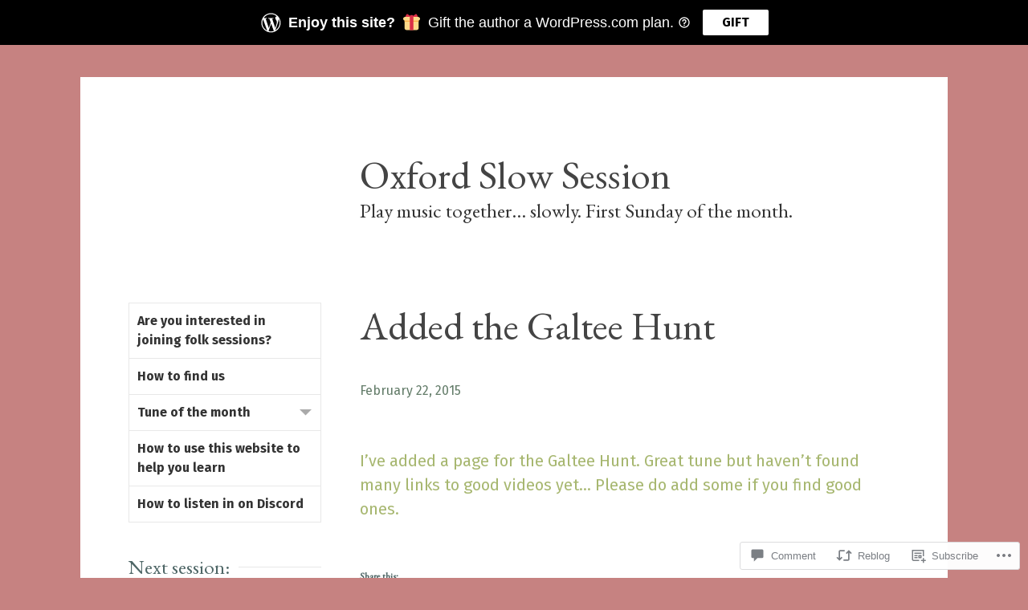

--- FILE ---
content_type: text/html; charset=UTF-8
request_url: https://oxfordslowsession.com/2015/02/22/added-the-galtee-hunt/
body_size: 25515
content:
<!DOCTYPE html>
<html lang="en">
<head>
<meta charset="UTF-8">
<meta name="viewport" content="width=device-width, initial-scale=1">
<link rel="profile" href="http://gmpg.org/xfn/11">
<link rel="pingback" href="https://oxfordslowsession.com/xmlrpc.php">

<title>Added the Galtee Hunt &#8211; Oxford Slow Session</title>
<script type="text/javascript">
  WebFontConfig = {"google":{"families":["EB+Garamond:r:latin,latin-ext","Fira+Sans:r,i,b,bi:latin,latin-ext"]},"api_url":"https:\/\/fonts-api.wp.com\/css"};
  (function() {
    var wf = document.createElement('script');
    wf.src = '/wp-content/plugins/custom-fonts/js/webfont.js';
    wf.type = 'text/javascript';
    wf.async = 'true';
    var s = document.getElementsByTagName('script')[0];
    s.parentNode.insertBefore(wf, s);
	})();
</script><style id="jetpack-custom-fonts-css">.wf-active body, .wf-active button, .wf-active input, .wf-active select, .wf-active textarea{font-family:"Fira Sans",sans-serif}.wf-active .main-navigation{font-family:"Fira Sans",sans-serif}.wf-active .post-nav{font-family:"Fira Sans",sans-serif}.wf-active h1{font-style:normal;font-weight:400}.wf-active h1, .wf-active h2, .wf-active h3, .wf-active h4, .wf-active h5, .wf-active h6{font-family:"EB Garamond",serif;font-style:normal;font-weight:400}.wf-active h1{font-style:normal;font-weight:400}.wf-active h2{font-style:normal;font-weight:400}.wf-active h3{font-style:normal;font-weight:400}.wf-active h4{font-style:normal;font-weight:400}.wf-active h5{font-style:normal;font-weight:400}.wf-active h6{font-style:normal;font-weight:400}.wf-active h2.site-description{font-weight:400;font-style:normal}.wf-active h2.comments-title{font-style:normal;font-weight:400}.wf-active h2.widget-title{font-weight:400;font-style:normal}.wf-active h3.comment-reply-title{font-style:normal;font-weight:400}.wf-active h1.page-title{font-style:normal;font-weight:400}.wf-active h2.entry-title{font-style:normal;font-weight:400}.wf-active h2.author-heading, .wf-active h2.author-title{font-style:normal;font-weight:400}.wf-active blockquote{font-family:"EB Garamond",serif;font-style:normal;font-weight:400}.wf-active blockquote > blockquote{font-style:normal;font-weight:400}.wf-active blockquote cite{font-style:normal;font-weight:400}.wf-active .action-text{font-family:"EB Garamond",serif;font-weight:400;font-style:normal}.wf-active .action-text:before{font-family:"EB Garamond",serif;font-style:normal;font-weight:400}.wf-active .toggle-on .action-text:before{font-style:normal;font-weight:400}.wf-active .post-title{font-family:"EB Garamond",serif;font-style:normal;font-weight:400}.wf-active .nav-links a{font-family:"EB Garamond",serif;font-style:normal;font-weight:400}.wf-active .footer-tags a{font-family:"EB Garamond",serif;font-style:normal;font-weight:400}.wf-active a.stickypost-link{font-family:"EB Garamond",serif;font-style:normal;font-weight:400}.wf-active h2.widget-title{font-weight:400;font-style:normal}.wf-active .widget_goodreads h2{font-style:normal;font-weight:400}@media only screen and (min-width: 50em){.wf-active h2.entry-title{font-style:normal;font-weight:400}}</style>
<meta name='robots' content='max-image-preview:large' />

<!-- Async WordPress.com Remote Login -->
<script id="wpcom_remote_login_js">
var wpcom_remote_login_extra_auth = '';
function wpcom_remote_login_remove_dom_node_id( element_id ) {
	var dom_node = document.getElementById( element_id );
	if ( dom_node ) { dom_node.parentNode.removeChild( dom_node ); }
}
function wpcom_remote_login_remove_dom_node_classes( class_name ) {
	var dom_nodes = document.querySelectorAll( '.' + class_name );
	for ( var i = 0; i < dom_nodes.length; i++ ) {
		dom_nodes[ i ].parentNode.removeChild( dom_nodes[ i ] );
	}
}
function wpcom_remote_login_final_cleanup() {
	wpcom_remote_login_remove_dom_node_classes( "wpcom_remote_login_msg" );
	wpcom_remote_login_remove_dom_node_id( "wpcom_remote_login_key" );
	wpcom_remote_login_remove_dom_node_id( "wpcom_remote_login_validate" );
	wpcom_remote_login_remove_dom_node_id( "wpcom_remote_login_js" );
	wpcom_remote_login_remove_dom_node_id( "wpcom_request_access_iframe" );
	wpcom_remote_login_remove_dom_node_id( "wpcom_request_access_styles" );
}

// Watch for messages back from the remote login
window.addEventListener( "message", function( e ) {
	if ( e.origin === "https://r-login.wordpress.com" ) {
		var data = {};
		try {
			data = JSON.parse( e.data );
		} catch( e ) {
			wpcom_remote_login_final_cleanup();
			return;
		}

		if ( data.msg === 'LOGIN' ) {
			// Clean up the login check iframe
			wpcom_remote_login_remove_dom_node_id( "wpcom_remote_login_key" );

			var id_regex = new RegExp( /^[0-9]+$/ );
			var token_regex = new RegExp( /^.*|.*|.*$/ );
			if (
				token_regex.test( data.token )
				&& id_regex.test( data.wpcomid )
			) {
				// We have everything we need to ask for a login
				var script = document.createElement( "script" );
				script.setAttribute( "id", "wpcom_remote_login_validate" );
				script.src = '/remote-login.php?wpcom_remote_login=validate'
					+ '&wpcomid=' + data.wpcomid
					+ '&token=' + encodeURIComponent( data.token )
					+ '&host=' + window.location.protocol
					+ '//' + window.location.hostname
					+ '&postid=29339'
					+ '&is_singular=1';
				document.body.appendChild( script );
			}

			return;
		}

		// Safari ITP, not logged in, so redirect
		if ( data.msg === 'LOGIN-REDIRECT' ) {
			window.location = 'https://wordpress.com/log-in?redirect_to=' + window.location.href;
			return;
		}

		// Safari ITP, storage access failed, remove the request
		if ( data.msg === 'LOGIN-REMOVE' ) {
			var css_zap = 'html { -webkit-transition: margin-top 1s; transition: margin-top 1s; } /* 9001 */ html { margin-top: 0 !important; } * html body { margin-top: 0 !important; } @media screen and ( max-width: 782px ) { html { margin-top: 0 !important; } * html body { margin-top: 0 !important; } }';
			var style_zap = document.createElement( 'style' );
			style_zap.type = 'text/css';
			style_zap.appendChild( document.createTextNode( css_zap ) );
			document.body.appendChild( style_zap );

			var e = document.getElementById( 'wpcom_request_access_iframe' );
			e.parentNode.removeChild( e );

			document.cookie = 'wordpress_com_login_access=denied; path=/; max-age=31536000';

			return;
		}

		// Safari ITP
		if ( data.msg === 'REQUEST_ACCESS' ) {
			console.log( 'request access: safari' );

			// Check ITP iframe enable/disable knob
			if ( wpcom_remote_login_extra_auth !== 'safari_itp_iframe' ) {
				return;
			}

			// If we are in a "private window" there is no ITP.
			var private_window = false;
			try {
				var opendb = window.openDatabase( null, null, null, null );
			} catch( e ) {
				private_window = true;
			}

			if ( private_window ) {
				console.log( 'private window' );
				return;
			}

			var iframe = document.createElement( 'iframe' );
			iframe.id = 'wpcom_request_access_iframe';
			iframe.setAttribute( 'scrolling', 'no' );
			iframe.setAttribute( 'sandbox', 'allow-storage-access-by-user-activation allow-scripts allow-same-origin allow-top-navigation-by-user-activation' );
			iframe.src = 'https://r-login.wordpress.com/remote-login.php?wpcom_remote_login=request_access&origin=' + encodeURIComponent( data.origin ) + '&wpcomid=' + encodeURIComponent( data.wpcomid );

			var css = 'html { -webkit-transition: margin-top 1s; transition: margin-top 1s; } /* 9001 */ html { margin-top: 46px !important; } * html body { margin-top: 46px !important; } @media screen and ( max-width: 660px ) { html { margin-top: 71px !important; } * html body { margin-top: 71px !important; } #wpcom_request_access_iframe { display: block; height: 71px !important; } } #wpcom_request_access_iframe { border: 0px; height: 46px; position: fixed; top: 0; left: 0; width: 100%; min-width: 100%; z-index: 99999; background: #23282d; } ';

			var style = document.createElement( 'style' );
			style.type = 'text/css';
			style.id = 'wpcom_request_access_styles';
			style.appendChild( document.createTextNode( css ) );
			document.body.appendChild( style );

			document.body.appendChild( iframe );
		}

		if ( data.msg === 'DONE' ) {
			wpcom_remote_login_final_cleanup();
		}
	}
}, false );

// Inject the remote login iframe after the page has had a chance to load
// more critical resources
window.addEventListener( "DOMContentLoaded", function( e ) {
	var iframe = document.createElement( "iframe" );
	iframe.style.display = "none";
	iframe.setAttribute( "scrolling", "no" );
	iframe.setAttribute( "id", "wpcom_remote_login_key" );
	iframe.src = "https://r-login.wordpress.com/remote-login.php"
		+ "?wpcom_remote_login=key"
		+ "&origin=aHR0cHM6Ly9veGZvcmRzbG93c2Vzc2lvbi5jb20%3D"
		+ "&wpcomid=61454013"
		+ "&time=" + Math.floor( Date.now() / 1000 );
	document.body.appendChild( iframe );
}, false );
</script>
<link rel='dns-prefetch' href='//s0.wp.com' />
<link rel='dns-prefetch' href='//widgets.wp.com' />
<link rel='dns-prefetch' href='//fonts-api.wp.com' />
<link rel="alternate" type="application/rss+xml" title="Oxford Slow Session &raquo; Feed" href="https://oxfordslowsession.com/feed/" />
<link rel="alternate" type="application/rss+xml" title="Oxford Slow Session &raquo; Comments Feed" href="https://oxfordslowsession.com/comments/feed/" />
<link rel="alternate" type="application/rss+xml" title="Oxford Slow Session &raquo; Added the Galtee&nbsp;Hunt Comments Feed" href="https://oxfordslowsession.com/2015/02/22/added-the-galtee-hunt/feed/" />
	<script type="text/javascript">
		/* <![CDATA[ */
		function addLoadEvent(func) {
			var oldonload = window.onload;
			if (typeof window.onload != 'function') {
				window.onload = func;
			} else {
				window.onload = function () {
					oldonload();
					func();
				}
			}
		}
		/* ]]> */
	</script>
	<link crossorigin='anonymous' rel='stylesheet' id='all-css-0-1' href='/_static/??-eJxtzEkKgDAQRNELGZs4EDfiWUJsxMzYHby+RARB3BQ8KD6cWZgUGSNDKCL7su2RwCJnbdxjCCnVWYtHggO9ZlxFTsQftYaogf+k3x2+4Vv1voRZqrHvpkHJwV5glDTa&cssminify=yes' type='text/css' media='all' />
<style id='wp-emoji-styles-inline-css'>

	img.wp-smiley, img.emoji {
		display: inline !important;
		border: none !important;
		box-shadow: none !important;
		height: 1em !important;
		width: 1em !important;
		margin: 0 0.07em !important;
		vertical-align: -0.1em !important;
		background: none !important;
		padding: 0 !important;
	}
/*# sourceURL=wp-emoji-styles-inline-css */
</style>
<link crossorigin='anonymous' rel='stylesheet' id='all-css-2-1' href='/wp-content/plugins/gutenberg-core/v22.2.0/build/styles/block-library/style.css?m=1764855221i&cssminify=yes' type='text/css' media='all' />
<style id='wp-block-library-inline-css'>
.has-text-align-justify {
	text-align:justify;
}
.has-text-align-justify{text-align:justify;}

/*# sourceURL=wp-block-library-inline-css */
</style><style id='global-styles-inline-css'>
:root{--wp--preset--aspect-ratio--square: 1;--wp--preset--aspect-ratio--4-3: 4/3;--wp--preset--aspect-ratio--3-4: 3/4;--wp--preset--aspect-ratio--3-2: 3/2;--wp--preset--aspect-ratio--2-3: 2/3;--wp--preset--aspect-ratio--16-9: 16/9;--wp--preset--aspect-ratio--9-16: 9/16;--wp--preset--color--black: #000000;--wp--preset--color--cyan-bluish-gray: #abb8c3;--wp--preset--color--white: #ffffff;--wp--preset--color--pale-pink: #f78da7;--wp--preset--color--vivid-red: #cf2e2e;--wp--preset--color--luminous-vivid-orange: #ff6900;--wp--preset--color--luminous-vivid-amber: #fcb900;--wp--preset--color--light-green-cyan: #7bdcb5;--wp--preset--color--vivid-green-cyan: #00d084;--wp--preset--color--pale-cyan-blue: #8ed1fc;--wp--preset--color--vivid-cyan-blue: #0693e3;--wp--preset--color--vivid-purple: #9b51e0;--wp--preset--gradient--vivid-cyan-blue-to-vivid-purple: linear-gradient(135deg,rgb(6,147,227) 0%,rgb(155,81,224) 100%);--wp--preset--gradient--light-green-cyan-to-vivid-green-cyan: linear-gradient(135deg,rgb(122,220,180) 0%,rgb(0,208,130) 100%);--wp--preset--gradient--luminous-vivid-amber-to-luminous-vivid-orange: linear-gradient(135deg,rgb(252,185,0) 0%,rgb(255,105,0) 100%);--wp--preset--gradient--luminous-vivid-orange-to-vivid-red: linear-gradient(135deg,rgb(255,105,0) 0%,rgb(207,46,46) 100%);--wp--preset--gradient--very-light-gray-to-cyan-bluish-gray: linear-gradient(135deg,rgb(238,238,238) 0%,rgb(169,184,195) 100%);--wp--preset--gradient--cool-to-warm-spectrum: linear-gradient(135deg,rgb(74,234,220) 0%,rgb(151,120,209) 20%,rgb(207,42,186) 40%,rgb(238,44,130) 60%,rgb(251,105,98) 80%,rgb(254,248,76) 100%);--wp--preset--gradient--blush-light-purple: linear-gradient(135deg,rgb(255,206,236) 0%,rgb(152,150,240) 100%);--wp--preset--gradient--blush-bordeaux: linear-gradient(135deg,rgb(254,205,165) 0%,rgb(254,45,45) 50%,rgb(107,0,62) 100%);--wp--preset--gradient--luminous-dusk: linear-gradient(135deg,rgb(255,203,112) 0%,rgb(199,81,192) 50%,rgb(65,88,208) 100%);--wp--preset--gradient--pale-ocean: linear-gradient(135deg,rgb(255,245,203) 0%,rgb(182,227,212) 50%,rgb(51,167,181) 100%);--wp--preset--gradient--electric-grass: linear-gradient(135deg,rgb(202,248,128) 0%,rgb(113,206,126) 100%);--wp--preset--gradient--midnight: linear-gradient(135deg,rgb(2,3,129) 0%,rgb(40,116,252) 100%);--wp--preset--font-size--small: 13px;--wp--preset--font-size--medium: 20px;--wp--preset--font-size--large: 36px;--wp--preset--font-size--x-large: 42px;--wp--preset--font-family--albert-sans: 'Albert Sans', sans-serif;--wp--preset--font-family--alegreya: Alegreya, serif;--wp--preset--font-family--arvo: Arvo, serif;--wp--preset--font-family--bodoni-moda: 'Bodoni Moda', serif;--wp--preset--font-family--bricolage-grotesque: 'Bricolage Grotesque', sans-serif;--wp--preset--font-family--cabin: Cabin, sans-serif;--wp--preset--font-family--chivo: Chivo, sans-serif;--wp--preset--font-family--commissioner: Commissioner, sans-serif;--wp--preset--font-family--cormorant: Cormorant, serif;--wp--preset--font-family--courier-prime: 'Courier Prime', monospace;--wp--preset--font-family--crimson-pro: 'Crimson Pro', serif;--wp--preset--font-family--dm-mono: 'DM Mono', monospace;--wp--preset--font-family--dm-sans: 'DM Sans', sans-serif;--wp--preset--font-family--dm-serif-display: 'DM Serif Display', serif;--wp--preset--font-family--domine: Domine, serif;--wp--preset--font-family--eb-garamond: 'EB Garamond', serif;--wp--preset--font-family--epilogue: Epilogue, sans-serif;--wp--preset--font-family--fahkwang: Fahkwang, sans-serif;--wp--preset--font-family--figtree: Figtree, sans-serif;--wp--preset--font-family--fira-sans: 'Fira Sans', sans-serif;--wp--preset--font-family--fjalla-one: 'Fjalla One', sans-serif;--wp--preset--font-family--fraunces: Fraunces, serif;--wp--preset--font-family--gabarito: Gabarito, system-ui;--wp--preset--font-family--ibm-plex-mono: 'IBM Plex Mono', monospace;--wp--preset--font-family--ibm-plex-sans: 'IBM Plex Sans', sans-serif;--wp--preset--font-family--ibarra-real-nova: 'Ibarra Real Nova', serif;--wp--preset--font-family--instrument-serif: 'Instrument Serif', serif;--wp--preset--font-family--inter: Inter, sans-serif;--wp--preset--font-family--josefin-sans: 'Josefin Sans', sans-serif;--wp--preset--font-family--jost: Jost, sans-serif;--wp--preset--font-family--libre-baskerville: 'Libre Baskerville', serif;--wp--preset--font-family--libre-franklin: 'Libre Franklin', sans-serif;--wp--preset--font-family--literata: Literata, serif;--wp--preset--font-family--lora: Lora, serif;--wp--preset--font-family--merriweather: Merriweather, serif;--wp--preset--font-family--montserrat: Montserrat, sans-serif;--wp--preset--font-family--newsreader: Newsreader, serif;--wp--preset--font-family--noto-sans-mono: 'Noto Sans Mono', sans-serif;--wp--preset--font-family--nunito: Nunito, sans-serif;--wp--preset--font-family--open-sans: 'Open Sans', sans-serif;--wp--preset--font-family--overpass: Overpass, sans-serif;--wp--preset--font-family--pt-serif: 'PT Serif', serif;--wp--preset--font-family--petrona: Petrona, serif;--wp--preset--font-family--piazzolla: Piazzolla, serif;--wp--preset--font-family--playfair-display: 'Playfair Display', serif;--wp--preset--font-family--plus-jakarta-sans: 'Plus Jakarta Sans', sans-serif;--wp--preset--font-family--poppins: Poppins, sans-serif;--wp--preset--font-family--raleway: Raleway, sans-serif;--wp--preset--font-family--roboto: Roboto, sans-serif;--wp--preset--font-family--roboto-slab: 'Roboto Slab', serif;--wp--preset--font-family--rubik: Rubik, sans-serif;--wp--preset--font-family--rufina: Rufina, serif;--wp--preset--font-family--sora: Sora, sans-serif;--wp--preset--font-family--source-sans-3: 'Source Sans 3', sans-serif;--wp--preset--font-family--source-serif-4: 'Source Serif 4', serif;--wp--preset--font-family--space-mono: 'Space Mono', monospace;--wp--preset--font-family--syne: Syne, sans-serif;--wp--preset--font-family--texturina: Texturina, serif;--wp--preset--font-family--urbanist: Urbanist, sans-serif;--wp--preset--font-family--work-sans: 'Work Sans', sans-serif;--wp--preset--spacing--20: 0.44rem;--wp--preset--spacing--30: 0.67rem;--wp--preset--spacing--40: 1rem;--wp--preset--spacing--50: 1.5rem;--wp--preset--spacing--60: 2.25rem;--wp--preset--spacing--70: 3.38rem;--wp--preset--spacing--80: 5.06rem;--wp--preset--shadow--natural: 6px 6px 9px rgba(0, 0, 0, 0.2);--wp--preset--shadow--deep: 12px 12px 50px rgba(0, 0, 0, 0.4);--wp--preset--shadow--sharp: 6px 6px 0px rgba(0, 0, 0, 0.2);--wp--preset--shadow--outlined: 6px 6px 0px -3px rgb(255, 255, 255), 6px 6px rgb(0, 0, 0);--wp--preset--shadow--crisp: 6px 6px 0px rgb(0, 0, 0);}:where(.is-layout-flex){gap: 0.5em;}:where(.is-layout-grid){gap: 0.5em;}body .is-layout-flex{display: flex;}.is-layout-flex{flex-wrap: wrap;align-items: center;}.is-layout-flex > :is(*, div){margin: 0;}body .is-layout-grid{display: grid;}.is-layout-grid > :is(*, div){margin: 0;}:where(.wp-block-columns.is-layout-flex){gap: 2em;}:where(.wp-block-columns.is-layout-grid){gap: 2em;}:where(.wp-block-post-template.is-layout-flex){gap: 1.25em;}:where(.wp-block-post-template.is-layout-grid){gap: 1.25em;}.has-black-color{color: var(--wp--preset--color--black) !important;}.has-cyan-bluish-gray-color{color: var(--wp--preset--color--cyan-bluish-gray) !important;}.has-white-color{color: var(--wp--preset--color--white) !important;}.has-pale-pink-color{color: var(--wp--preset--color--pale-pink) !important;}.has-vivid-red-color{color: var(--wp--preset--color--vivid-red) !important;}.has-luminous-vivid-orange-color{color: var(--wp--preset--color--luminous-vivid-orange) !important;}.has-luminous-vivid-amber-color{color: var(--wp--preset--color--luminous-vivid-amber) !important;}.has-light-green-cyan-color{color: var(--wp--preset--color--light-green-cyan) !important;}.has-vivid-green-cyan-color{color: var(--wp--preset--color--vivid-green-cyan) !important;}.has-pale-cyan-blue-color{color: var(--wp--preset--color--pale-cyan-blue) !important;}.has-vivid-cyan-blue-color{color: var(--wp--preset--color--vivid-cyan-blue) !important;}.has-vivid-purple-color{color: var(--wp--preset--color--vivid-purple) !important;}.has-black-background-color{background-color: var(--wp--preset--color--black) !important;}.has-cyan-bluish-gray-background-color{background-color: var(--wp--preset--color--cyan-bluish-gray) !important;}.has-white-background-color{background-color: var(--wp--preset--color--white) !important;}.has-pale-pink-background-color{background-color: var(--wp--preset--color--pale-pink) !important;}.has-vivid-red-background-color{background-color: var(--wp--preset--color--vivid-red) !important;}.has-luminous-vivid-orange-background-color{background-color: var(--wp--preset--color--luminous-vivid-orange) !important;}.has-luminous-vivid-amber-background-color{background-color: var(--wp--preset--color--luminous-vivid-amber) !important;}.has-light-green-cyan-background-color{background-color: var(--wp--preset--color--light-green-cyan) !important;}.has-vivid-green-cyan-background-color{background-color: var(--wp--preset--color--vivid-green-cyan) !important;}.has-pale-cyan-blue-background-color{background-color: var(--wp--preset--color--pale-cyan-blue) !important;}.has-vivid-cyan-blue-background-color{background-color: var(--wp--preset--color--vivid-cyan-blue) !important;}.has-vivid-purple-background-color{background-color: var(--wp--preset--color--vivid-purple) !important;}.has-black-border-color{border-color: var(--wp--preset--color--black) !important;}.has-cyan-bluish-gray-border-color{border-color: var(--wp--preset--color--cyan-bluish-gray) !important;}.has-white-border-color{border-color: var(--wp--preset--color--white) !important;}.has-pale-pink-border-color{border-color: var(--wp--preset--color--pale-pink) !important;}.has-vivid-red-border-color{border-color: var(--wp--preset--color--vivid-red) !important;}.has-luminous-vivid-orange-border-color{border-color: var(--wp--preset--color--luminous-vivid-orange) !important;}.has-luminous-vivid-amber-border-color{border-color: var(--wp--preset--color--luminous-vivid-amber) !important;}.has-light-green-cyan-border-color{border-color: var(--wp--preset--color--light-green-cyan) !important;}.has-vivid-green-cyan-border-color{border-color: var(--wp--preset--color--vivid-green-cyan) !important;}.has-pale-cyan-blue-border-color{border-color: var(--wp--preset--color--pale-cyan-blue) !important;}.has-vivid-cyan-blue-border-color{border-color: var(--wp--preset--color--vivid-cyan-blue) !important;}.has-vivid-purple-border-color{border-color: var(--wp--preset--color--vivid-purple) !important;}.has-vivid-cyan-blue-to-vivid-purple-gradient-background{background: var(--wp--preset--gradient--vivid-cyan-blue-to-vivid-purple) !important;}.has-light-green-cyan-to-vivid-green-cyan-gradient-background{background: var(--wp--preset--gradient--light-green-cyan-to-vivid-green-cyan) !important;}.has-luminous-vivid-amber-to-luminous-vivid-orange-gradient-background{background: var(--wp--preset--gradient--luminous-vivid-amber-to-luminous-vivid-orange) !important;}.has-luminous-vivid-orange-to-vivid-red-gradient-background{background: var(--wp--preset--gradient--luminous-vivid-orange-to-vivid-red) !important;}.has-very-light-gray-to-cyan-bluish-gray-gradient-background{background: var(--wp--preset--gradient--very-light-gray-to-cyan-bluish-gray) !important;}.has-cool-to-warm-spectrum-gradient-background{background: var(--wp--preset--gradient--cool-to-warm-spectrum) !important;}.has-blush-light-purple-gradient-background{background: var(--wp--preset--gradient--blush-light-purple) !important;}.has-blush-bordeaux-gradient-background{background: var(--wp--preset--gradient--blush-bordeaux) !important;}.has-luminous-dusk-gradient-background{background: var(--wp--preset--gradient--luminous-dusk) !important;}.has-pale-ocean-gradient-background{background: var(--wp--preset--gradient--pale-ocean) !important;}.has-electric-grass-gradient-background{background: var(--wp--preset--gradient--electric-grass) !important;}.has-midnight-gradient-background{background: var(--wp--preset--gradient--midnight) !important;}.has-small-font-size{font-size: var(--wp--preset--font-size--small) !important;}.has-medium-font-size{font-size: var(--wp--preset--font-size--medium) !important;}.has-large-font-size{font-size: var(--wp--preset--font-size--large) !important;}.has-x-large-font-size{font-size: var(--wp--preset--font-size--x-large) !important;}.has-albert-sans-font-family{font-family: var(--wp--preset--font-family--albert-sans) !important;}.has-alegreya-font-family{font-family: var(--wp--preset--font-family--alegreya) !important;}.has-arvo-font-family{font-family: var(--wp--preset--font-family--arvo) !important;}.has-bodoni-moda-font-family{font-family: var(--wp--preset--font-family--bodoni-moda) !important;}.has-bricolage-grotesque-font-family{font-family: var(--wp--preset--font-family--bricolage-grotesque) !important;}.has-cabin-font-family{font-family: var(--wp--preset--font-family--cabin) !important;}.has-chivo-font-family{font-family: var(--wp--preset--font-family--chivo) !important;}.has-commissioner-font-family{font-family: var(--wp--preset--font-family--commissioner) !important;}.has-cormorant-font-family{font-family: var(--wp--preset--font-family--cormorant) !important;}.has-courier-prime-font-family{font-family: var(--wp--preset--font-family--courier-prime) !important;}.has-crimson-pro-font-family{font-family: var(--wp--preset--font-family--crimson-pro) !important;}.has-dm-mono-font-family{font-family: var(--wp--preset--font-family--dm-mono) !important;}.has-dm-sans-font-family{font-family: var(--wp--preset--font-family--dm-sans) !important;}.has-dm-serif-display-font-family{font-family: var(--wp--preset--font-family--dm-serif-display) !important;}.has-domine-font-family{font-family: var(--wp--preset--font-family--domine) !important;}.has-eb-garamond-font-family{font-family: var(--wp--preset--font-family--eb-garamond) !important;}.has-epilogue-font-family{font-family: var(--wp--preset--font-family--epilogue) !important;}.has-fahkwang-font-family{font-family: var(--wp--preset--font-family--fahkwang) !important;}.has-figtree-font-family{font-family: var(--wp--preset--font-family--figtree) !important;}.has-fira-sans-font-family{font-family: var(--wp--preset--font-family--fira-sans) !important;}.has-fjalla-one-font-family{font-family: var(--wp--preset--font-family--fjalla-one) !important;}.has-fraunces-font-family{font-family: var(--wp--preset--font-family--fraunces) !important;}.has-gabarito-font-family{font-family: var(--wp--preset--font-family--gabarito) !important;}.has-ibm-plex-mono-font-family{font-family: var(--wp--preset--font-family--ibm-plex-mono) !important;}.has-ibm-plex-sans-font-family{font-family: var(--wp--preset--font-family--ibm-plex-sans) !important;}.has-ibarra-real-nova-font-family{font-family: var(--wp--preset--font-family--ibarra-real-nova) !important;}.has-instrument-serif-font-family{font-family: var(--wp--preset--font-family--instrument-serif) !important;}.has-inter-font-family{font-family: var(--wp--preset--font-family--inter) !important;}.has-josefin-sans-font-family{font-family: var(--wp--preset--font-family--josefin-sans) !important;}.has-jost-font-family{font-family: var(--wp--preset--font-family--jost) !important;}.has-libre-baskerville-font-family{font-family: var(--wp--preset--font-family--libre-baskerville) !important;}.has-libre-franklin-font-family{font-family: var(--wp--preset--font-family--libre-franklin) !important;}.has-literata-font-family{font-family: var(--wp--preset--font-family--literata) !important;}.has-lora-font-family{font-family: var(--wp--preset--font-family--lora) !important;}.has-merriweather-font-family{font-family: var(--wp--preset--font-family--merriweather) !important;}.has-montserrat-font-family{font-family: var(--wp--preset--font-family--montserrat) !important;}.has-newsreader-font-family{font-family: var(--wp--preset--font-family--newsreader) !important;}.has-noto-sans-mono-font-family{font-family: var(--wp--preset--font-family--noto-sans-mono) !important;}.has-nunito-font-family{font-family: var(--wp--preset--font-family--nunito) !important;}.has-open-sans-font-family{font-family: var(--wp--preset--font-family--open-sans) !important;}.has-overpass-font-family{font-family: var(--wp--preset--font-family--overpass) !important;}.has-pt-serif-font-family{font-family: var(--wp--preset--font-family--pt-serif) !important;}.has-petrona-font-family{font-family: var(--wp--preset--font-family--petrona) !important;}.has-piazzolla-font-family{font-family: var(--wp--preset--font-family--piazzolla) !important;}.has-playfair-display-font-family{font-family: var(--wp--preset--font-family--playfair-display) !important;}.has-plus-jakarta-sans-font-family{font-family: var(--wp--preset--font-family--plus-jakarta-sans) !important;}.has-poppins-font-family{font-family: var(--wp--preset--font-family--poppins) !important;}.has-raleway-font-family{font-family: var(--wp--preset--font-family--raleway) !important;}.has-roboto-font-family{font-family: var(--wp--preset--font-family--roboto) !important;}.has-roboto-slab-font-family{font-family: var(--wp--preset--font-family--roboto-slab) !important;}.has-rubik-font-family{font-family: var(--wp--preset--font-family--rubik) !important;}.has-rufina-font-family{font-family: var(--wp--preset--font-family--rufina) !important;}.has-sora-font-family{font-family: var(--wp--preset--font-family--sora) !important;}.has-source-sans-3-font-family{font-family: var(--wp--preset--font-family--source-sans-3) !important;}.has-source-serif-4-font-family{font-family: var(--wp--preset--font-family--source-serif-4) !important;}.has-space-mono-font-family{font-family: var(--wp--preset--font-family--space-mono) !important;}.has-syne-font-family{font-family: var(--wp--preset--font-family--syne) !important;}.has-texturina-font-family{font-family: var(--wp--preset--font-family--texturina) !important;}.has-urbanist-font-family{font-family: var(--wp--preset--font-family--urbanist) !important;}.has-work-sans-font-family{font-family: var(--wp--preset--font-family--work-sans) !important;}
/*# sourceURL=global-styles-inline-css */
</style>

<style id='classic-theme-styles-inline-css'>
/*! This file is auto-generated */
.wp-block-button__link{color:#fff;background-color:#32373c;border-radius:9999px;box-shadow:none;text-decoration:none;padding:calc(.667em + 2px) calc(1.333em + 2px);font-size:1.125em}.wp-block-file__button{background:#32373c;color:#fff;text-decoration:none}
/*# sourceURL=/wp-includes/css/classic-themes.min.css */
</style>
<link crossorigin='anonymous' rel='stylesheet' id='all-css-4-1' href='/_static/??-eJx9jkEOwjAMBD9EcMqBckE8BSWpBSl1EsVO+/26qrgA4mLJuzv2wlJMyEkwCVAzZWqPmBhCrqg6FSegCcIhOpyQNHYMzAf4jS1FGeN9qchsdFJsZOSpIP/jRpTiwsuotJ/YDaCc09u8z5iGXME1yeREYvjCgGsA3+I0wIzV62sVt878uW9lbnTt+rO1p76zl3EFmp5j4Q==&cssminify=yes' type='text/css' media='all' />
<link rel='stylesheet' id='verbum-gutenberg-css-css' href='https://widgets.wp.com/verbum-block-editor/block-editor.css?ver=1738686361' media='all' />
<link rel='stylesheet' id='sapor-fonts-css' href='https://fonts-api.wp.com/css?family=PT+Sans%3A400%2C700%2C400italic%2C700italic%7CPT+Serif%3A400%2C700%2C400italic%2C700italic&#038;subset=latin%2Clatin-ext' media='all' />
<link crossorigin='anonymous' rel='stylesheet' id='all-css-8-1' href='/_static/??-eJx9juEKwjAMhF/IGqaT+Ud8FOlKrJ1tUpoU8e2tIjiY7N995C538MjGMSmSgt4woUCuI4jNXED0GXHrRDYws6Vqcqw+kMCEmq27fxkSM8ElkAOPhCW0hPyXi6eL7mZod8dprb/gGNk36T/+H66FPLKJ7KyGtnYO5hptKO/oOZ264bDfHfuh66cXn7dtRA==&cssminify=yes' type='text/css' media='all' />
<style id='sapor-style-inline-css'>
.tags-links, .byline { clip: rect(1px, 1px, 1px, 1px); height: 1px; position: absolute; overflow: hidden; width: 1px; }
/*# sourceURL=sapor-style-inline-css */
</style>
<link crossorigin='anonymous' rel='stylesheet' id='print-css-9-1' href='/wp-content/mu-plugins/global-print/global-print.css?m=1465851035i&cssminify=yes' type='text/css' media='print' />
<style id='jetpack-global-styles-frontend-style-inline-css'>
:root { --font-headings: unset; --font-base: unset; --font-headings-default: -apple-system,BlinkMacSystemFont,"Segoe UI",Roboto,Oxygen-Sans,Ubuntu,Cantarell,"Helvetica Neue",sans-serif; --font-base-default: -apple-system,BlinkMacSystemFont,"Segoe UI",Roboto,Oxygen-Sans,Ubuntu,Cantarell,"Helvetica Neue",sans-serif;}
/*# sourceURL=jetpack-global-styles-frontend-style-inline-css */
</style>
<link crossorigin='anonymous' rel='stylesheet' id='all-css-12-1' href='/_static/??-eJyNjcEKwjAQRH/IuFRT6kX8FNkmS5K6yQY3Qfx7bfEiXrwM82B4A49qnJRGpUHupnIPqSgs1Cq624chi6zhO5OCRryTR++fW00l7J3qDv43XVNxoOISsmEJol/wY2uR8vs3WggsM/I6uOTzMI3Hw8lOg11eUT1JKA==&cssminify=yes' type='text/css' media='all' />
<script type="text/javascript" id="jetpack_related-posts-js-extra">
/* <![CDATA[ */
var related_posts_js_options = {"post_heading":"h4"};
//# sourceURL=jetpack_related-posts-js-extra
/* ]]> */
</script>
<script type="text/javascript" id="wpcom-actionbar-placeholder-js-extra">
/* <![CDATA[ */
var actionbardata = {"siteID":"61454013","postID":"29339","siteURL":"https://oxfordslowsession.com","xhrURL":"https://oxfordslowsession.com/wp-admin/admin-ajax.php","nonce":"ffffdb21a3","isLoggedIn":"","statusMessage":"","subsEmailDefault":"instantly","proxyScriptUrl":"https://s0.wp.com/wp-content/js/wpcom-proxy-request.js?m=1513050504i&amp;ver=20211021","shortlink":"https://wp.me/p49QZL-7Dd","i18n":{"followedText":"New posts from this site will now appear in your \u003Ca href=\"https://wordpress.com/reader\"\u003EReader\u003C/a\u003E","foldBar":"Collapse this bar","unfoldBar":"Expand this bar","shortLinkCopied":"Shortlink copied to clipboard."}};
//# sourceURL=wpcom-actionbar-placeholder-js-extra
/* ]]> */
</script>
<script type="text/javascript" id="jetpack-mu-wpcom-settings-js-before">
/* <![CDATA[ */
var JETPACK_MU_WPCOM_SETTINGS = {"assetsUrl":"https://s0.wp.com/wp-content/mu-plugins/jetpack-mu-wpcom-plugin/moon/jetpack_vendor/automattic/jetpack-mu-wpcom/src/build/"};
//# sourceURL=jetpack-mu-wpcom-settings-js-before
/* ]]> */
</script>
<script crossorigin='anonymous' type='text/javascript'  src='/_static/??-eJx1jcEOwiAQRH/I7dYm6Mn4KabCpgFhQVhS+/digkk9eJpM5uUNrgl0ZCEWDBWSr4vlgo4kzfrRO4YYGW+WNd6r9QYz+VnIQIpFym8bguXBlQPuxK4xXiDl+Nq+W5P5aqh8RveslLcee8FfCIJdcjvt8DVcjmelxvE0Tcq9AV2gTlk='></script>
<script type="text/javascript" id="rlt-proxy-js-after">
/* <![CDATA[ */
	rltInitialize( {"token":null,"iframeOrigins":["https:\/\/widgets.wp.com"]} );
//# sourceURL=rlt-proxy-js-after
/* ]]> */
</script>
<link rel="EditURI" type="application/rsd+xml" title="RSD" href="https://oxfordslowsession.wordpress.com/xmlrpc.php?rsd" />
<meta name="generator" content="WordPress.com" />
<link rel="canonical" href="https://oxfordslowsession.com/2015/02/22/added-the-galtee-hunt/" />
<link rel='shortlink' href='https://wp.me/p49QZL-7Dd' />
<link rel="alternate" type="application/json+oembed" href="https://public-api.wordpress.com/oembed/?format=json&amp;url=https%3A%2F%2Foxfordslowsession.com%2F2015%2F02%2F22%2Fadded-the-galtee-hunt%2F&amp;for=wpcom-auto-discovery" /><link rel="alternate" type="application/xml+oembed" href="https://public-api.wordpress.com/oembed/?format=xml&amp;url=https%3A%2F%2Foxfordslowsession.com%2F2015%2F02%2F22%2Fadded-the-galtee-hunt%2F&amp;for=wpcom-auto-discovery" />
<!-- Jetpack Open Graph Tags -->
<meta property="og:type" content="article" />
<meta property="og:title" content="Added the Galtee Hunt" />
<meta property="og:url" content="https://oxfordslowsession.com/2015/02/22/added-the-galtee-hunt/" />
<meta property="og:description" content="I&#8217;ve added a page for the Galtee Hunt. Great tune but haven&#8217;t found many links to good videos yet&#8230; Please do add some if you find good ones." />
<meta property="article:published_time" content="2015-02-22T09:46:57+00:00" />
<meta property="article:modified_time" content="2015-02-22T09:46:57+00:00" />
<meta property="og:site_name" content="Oxford Slow Session" />
<meta property="og:image" content="https://secure.gravatar.com/blavatar/723eed94cb97ab319d205eb29f7637f4825fedec21f6f031dcfbf903e98ca5f0?s=200&#038;ts=1766365337" />
<meta property="og:image:width" content="200" />
<meta property="og:image:height" content="200" />
<meta property="og:image:alt" content="" />
<meta property="og:locale" content="en_US" />
<meta property="article:publisher" content="https://www.facebook.com/WordPresscom" />
<meta name="twitter:text:title" content="Added the Galtee&nbsp;Hunt" />
<meta name="twitter:image" content="https://secure.gravatar.com/blavatar/723eed94cb97ab319d205eb29f7637f4825fedec21f6f031dcfbf903e98ca5f0?s=240" />
<meta name="twitter:card" content="summary" />

<!-- End Jetpack Open Graph Tags -->
<link rel="shortcut icon" type="image/x-icon" href="https://secure.gravatar.com/blavatar/723eed94cb97ab319d205eb29f7637f4825fedec21f6f031dcfbf903e98ca5f0?s=32" sizes="16x16" />
<link rel="icon" type="image/x-icon" href="https://secure.gravatar.com/blavatar/723eed94cb97ab319d205eb29f7637f4825fedec21f6f031dcfbf903e98ca5f0?s=32" sizes="16x16" />
<link rel="apple-touch-icon" href="https://secure.gravatar.com/blavatar/723eed94cb97ab319d205eb29f7637f4825fedec21f6f031dcfbf903e98ca5f0?s=114" />
<link rel='openid.server' href='https://oxfordslowsession.com/?openidserver=1' />
<link rel='openid.delegate' href='https://oxfordslowsession.com/' />
<link rel="search" type="application/opensearchdescription+xml" href="https://oxfordslowsession.com/osd.xml" title="Oxford Slow Session" />
<link rel="search" type="application/opensearchdescription+xml" href="https://s1.wp.com/opensearch.xml" title="WordPress.com" />
<meta name="theme-color" content="#c68281" />
<style>
.milestone-widget {
	--milestone-text-color: #444444;
	--milestone-bg-color: #ffffff;
	--milestone-border-color:#eeeeee;
}
</style>
		<style type="text/css">
.upcoming-events li {
	margin-bottom: 10px;
}
.upcoming-events li span {
	display: block;
}
</style>
		<meta name="description" content="I&#039;ve added a page for the Galtee Hunt. Great tune but haven&#039;t found many links to good videos yet... Please do add some if you find good ones." />
<style type="text/css" id="custom-background-css">
body.custom-background { background-color: #c68281; }
</style>
	<style type="text/css" id="custom-colors-css">body { background-color: #c68281;}
body, button, input, select, textarea { color: #a7b770;}
.toggle-on .action-text { color: #637c69;}
.toggle-on .action-text:before { color: #637c69;}
button:hover, input[type="button"]:hover, input[type="reset"]:hover, input[type="submit"]:hover { background-color: #637c69;}
button:hover, input[type="button"]:hover, input[type="reset"]:hover, input[type="submit"]:hover { border: #637c69;}
button:active, button:focus, input[type="button"]:active, input[type="button"]:focus, input[type="reset"]:active, input[type="reset"]:focus, input[type="submit"]:active, input[type="submit"]:focus { border: #637c69;}
a.button:hover { background: #637c69;}
a.button:hover { border: #637c69;}
a:hover, a:focus, a:active { color: #637c69;}
a.more-link { color: #637c69;}
.comment-content a::after, .entry-content a::after, .entry-header a::after, .comment-respond a::after, .site-footer a::after, .entry-meta a::after, .widget_archive a::after, .widget_categories a::after, .widget_links a::after, .widget_meta a::after, .widget_pages a::after, .widget_recent_comments a::after, .widget_recent_entries a::after, .author-info a::after, .nav-links a::after  { color: #637c69;}
.comment-content a::after, .entry-content a::after, .entry-header a::after, .comment-respond a::after, .site-footer a::after, .entry-meta a::after, .widget_archive a::after, .widget_categories a::after, .widget_links a::after, .widget_meta a::after, .widget_pages a::after, .widget_recent_comments a::after, .widget_recent_entries a::after, .author-info a::after, .nav-links a::after  { background: #637c69;}
.main-navigation .current_page_item > a, .main-navigation .current-menu-item > a, .main-navigation .current_page_ancestor > a  { color: #637c69;}
.showsub-toggle:hover:after, .showsub-toggle:focus:after, .showsub-toggle.sub-on:after { color: #637c69;}
.page-links a { color: #637c69;}
.nav-links div:hover { color: #637c69;}
.nav-links a:hover { color: #637c69;}
.social-links ul a { background: #637c69;}
.screen-reader-text:hover, .screen-reader-text:active, .screen-reader-text:focus { color: #637c69;}
.entry-meta a, .site-footer a:hover { color: #637c69;}
a.comment-reply-link, a:visited .comment-reply-link { color: #637c69;}
#infinite-handle span:hover { border: #637c69;}
#infinite-handle span:hover { color: #637c69;}
.footer-tags a:hover { background: #637c69;}
::selection { background: #637c69;}
::moz-selection { background: #637c69;}
.menu-toggle:hover .action-text { color: #000000;}
.menu-toggle:hover .action-text:before { color: #000000;}
h1, h2, h3, h4, h5, h6  { color: #4e6666;}
blockquote  { color: #4e6666;}
</style>
<link crossorigin='anonymous' rel='stylesheet' id='all-css-0-3' href='/_static/??-eJyVjEsOwjAMRC9EapUKKhaIo6DmQ+SS2FHtqNdvKxC/HZuR33hmYC7GMWkgBZs4mpJqRBKIeFOkaOxAFCZw8ms1q7WDj3qur/IYtAzu/mTIzJv4moLAjD4GFci4kjKF92Uev3+Xr0gObMXkQaoVN2FR5DX8RU1G2pYv+dz2h+7UH7t2Py4nnWCz&cssminify=yes' type='text/css' media='all' />
</head>

<body class="wp-singular post-template-default single single-post postid-29339 single-format-standard custom-background wp-theme-pubsapor customizer-styles-applied onesidebar jetpack-reblog-enabled tags-hidden author-hidden custom-colors">

<div id="small-devices" class="device-bar">
	<button class="menu-toggle" aria-expanded="false" ><span class="screen-reader-text">Show</span><span class="action-text">Show</span></button>
</div>
<div id="page" class="hfeed site">
	<a class="skip-link screen-reader-text" href="#content">Skip to content</a>

	<header id="masthead" class="site-header" role="banner">

					<div class="site-branding">
				<h1 class="site-title"><a href="https://oxfordslowsession.com/" rel="home">Oxford Slow Session</a></h1>
				<h2 class="site-description">Play music together&#8230; slowly. First Sunday of the month.</h2>
			</div><!-- .site-branding -->
			</header><!-- #masthead -->


	<div id="content" class="site-content">

	<div id="primary" class="content-area">
		<main id="main" class="site-main" role="main">

		
			
<article id="post-29339" class="post-29339 post type-post status-publish format-standard hentry category-uncategorized">
	<div class="entry-wrapper">
				<header class="entry-header">
			<h2 class="entry-title"><a href="https://oxfordslowsession.com/2015/02/22/added-the-galtee-hunt/" rel="bookmark">Added the Galtee&nbsp;Hunt</a></h2>		</header><!-- .entry-header -->

		<div class="entry-meta">
			<span class="posted-on"><a href="https://oxfordslowsession.com/2015/02/22/added-the-galtee-hunt/" rel="bookmark"><time class="entry-date published updated" datetime="2015-02-22T09:46:57+00:00">February 22, 2015</time></a></span>					</div><!-- .entry-meta -->

		<div class="entry-content">
			<p>I&#8217;ve added a page for the Galtee Hunt. Great tune but haven&#8217;t found many links to good videos yet&#8230; Please do add some if you find good ones.</p>
<div id="jp-post-flair" class="sharedaddy sd-like-enabled sd-sharing-enabled"><div class="sharedaddy sd-sharing-enabled"><div class="robots-nocontent sd-block sd-social sd-social-icon-text sd-sharing"><h3 class="sd-title">Share this:</h3><div class="sd-content"><ul><li class="share-twitter"><a rel="nofollow noopener noreferrer"
				data-shared="sharing-twitter-29339"
				class="share-twitter sd-button share-icon"
				href="https://oxfordslowsession.com/2015/02/22/added-the-galtee-hunt/?share=twitter"
				target="_blank"
				aria-labelledby="sharing-twitter-29339"
				>
				<span id="sharing-twitter-29339" hidden>Click to share on X (Opens in new window)</span>
				<span>X</span>
			</a></li><li class="share-facebook"><a rel="nofollow noopener noreferrer"
				data-shared="sharing-facebook-29339"
				class="share-facebook sd-button share-icon"
				href="https://oxfordslowsession.com/2015/02/22/added-the-galtee-hunt/?share=facebook"
				target="_blank"
				aria-labelledby="sharing-facebook-29339"
				>
				<span id="sharing-facebook-29339" hidden>Click to share on Facebook (Opens in new window)</span>
				<span>Facebook</span>
			</a></li><li class="share-print"><a rel="nofollow noopener noreferrer"
				data-shared="sharing-print-29339"
				class="share-print sd-button share-icon"
				href="https://oxfordslowsession.com/2015/02/22/added-the-galtee-hunt/#print?share=print"
				target="_blank"
				aria-labelledby="sharing-print-29339"
				>
				<span id="sharing-print-29339" hidden>Click to print (Opens in new window)</span>
				<span>Print</span>
			</a></li><li class="share-end"></li></ul></div></div></div><div class='sharedaddy sd-block sd-like jetpack-likes-widget-wrapper jetpack-likes-widget-unloaded' id='like-post-wrapper-61454013-29339-69489899e3019' data-src='//widgets.wp.com/likes/index.html?ver=20251222#blog_id=61454013&amp;post_id=29339&amp;origin=oxfordslowsession.wordpress.com&amp;obj_id=61454013-29339-69489899e3019&amp;domain=oxfordslowsession.com' data-name='like-post-frame-61454013-29339-69489899e3019' data-title='Like or Reblog'><div class='likes-widget-placeholder post-likes-widget-placeholder' style='height: 55px;'><span class='button'><span>Like</span></span> <span class='loading'>Loading...</span></div><span class='sd-text-color'></span><a class='sd-link-color'></a></div>
<div id='jp-relatedposts' class='jp-relatedposts' >
	<h3 class="jp-relatedposts-headline"><em>Related</em></h3>
</div></div>					</div><!-- .entry-content -->

		<footer class="entry-footer">
					</footer><!-- .entry-footer -->

				<div class="entry-author author-avatar-show">
						<div class="author-avatar">
				<img referrerpolicy="no-referrer" alt='Unknown&#039;s avatar' src='https://1.gravatar.com/avatar/11538ee62df2902843b2a08fda809f5fed4f823e2e1a4d3701c611a634235cfa?s=50&#038;d=https%3A%2F%2Fs0.wp.com%2Fi%2Fmu.gif&#038;r=G' srcset='https://1.gravatar.com/avatar/11538ee62df2902843b2a08fda809f5fed4f823e2e1a4d3701c611a634235cfa?s=50&#038;d=https%3A%2F%2Fs0.wp.com%2Fi%2Fmu.gif&#038;r=G 1x, https://1.gravatar.com/avatar/11538ee62df2902843b2a08fda809f5fed4f823e2e1a4d3701c611a634235cfa?s=75&#038;d=https%3A%2F%2Fs0.wp.com%2Fi%2Fmu.gif&#038;r=G 1.5x, https://1.gravatar.com/avatar/11538ee62df2902843b2a08fda809f5fed4f823e2e1a4d3701c611a634235cfa?s=100&#038;d=https%3A%2F%2Fs0.wp.com%2Fi%2Fmu.gif&#038;r=G 2x, https://1.gravatar.com/avatar/11538ee62df2902843b2a08fda809f5fed4f823e2e1a4d3701c611a634235cfa?s=150&#038;d=https%3A%2F%2Fs0.wp.com%2Fi%2Fmu.gif&#038;r=G 3x, https://1.gravatar.com/avatar/11538ee62df2902843b2a08fda809f5fed4f823e2e1a4d3701c611a634235cfa?s=200&#038;d=https%3A%2F%2Fs0.wp.com%2Fi%2Fmu.gif&#038;r=G 4x' class='avatar avatar-50' height='50' width='50' loading='lazy' decoding='async' />			</div><!-- .author-avatar -->
			
			<div class="author-heading">
				<h2 class="author-title">
					Published by <span class="author-name">Oxford Slow Session</span>				</h2>
			</div><!-- .author-heading -->

			<p class="author-bio">
				I'm a beginner viola player who enjoys listening to Martin Hayes, Jane Griffiths and many other good fiddlers.				<a class="author-link" href="https://oxfordslowsession.com/author/oxfordslowsession/" rel="author">
					View all posts by Oxford Slow Session				</a>
			</p><!-- .author-bio -->
		</div><!-- .entry-auhtor -->
			</div><!-- .entry-wrapper -->
</article><!-- #post-## -->

				<nav class="navigation post-navigation" role="navigation">
		<h2 class="screen-reader-text">Post navigation</h2>
		<div class="nav-links">
			<div class="nav-previous"><a href="https://oxfordslowsession.com/2015/02/21/pearl-wedding-in-g/" rel="prev"><span class="post-nav" aria-hidden="true">Previous: </span> <span class="screen-reader-text">Previous post:</span> <span class="post-title">Pearl Wedding in&nbsp;G</span></a></div><div class="nav-next"><a href="https://oxfordslowsession.com/2015/05/11/added-rights-of-man/" rel="next"><span class="post-nav" aria-hidden="true">Next: </span> <span class="screen-reader-text">Next post:</span> <span class="post-title">Added Rights of&nbsp;Man</span></a></div>		</div><!-- .nav-links -->
	</nav><!-- .navigation -->
	
			
<div id="comments" class="comments-area">

	
	
	
		<div id="respond" class="comment-respond">
		<h3 id="reply-title" class="comment-reply-title">Leave a comment <small><a rel="nofollow" id="cancel-comment-reply-link" href="/2015/02/22/added-the-galtee-hunt/#respond" style="display:none;">Cancel reply</a></small></h3><form action="https://oxfordslowsession.com/wp-comments-post.php" method="post" id="commentform" class="comment-form">


<div class="comment-form__verbum transparent"></div><div class="verbum-form-meta"><input type='hidden' name='comment_post_ID' value='29339' id='comment_post_ID' />
<input type='hidden' name='comment_parent' id='comment_parent' value='0' />

			<input type="hidden" name="highlander_comment_nonce" id="highlander_comment_nonce" value="dfad192f0e" />
			<input type="hidden" name="verbum_show_subscription_modal" value="" /></div><p style="display: none;"><input type="hidden" id="akismet_comment_nonce" name="akismet_comment_nonce" value="17dc4820e2" /></p><p style="display: none !important;" class="akismet-fields-container" data-prefix="ak_"><label>&#916;<textarea name="ak_hp_textarea" cols="45" rows="8" maxlength="100"></textarea></label><input type="hidden" id="ak_js_1" name="ak_js" value="97"/><script type="text/javascript">
/* <![CDATA[ */
document.getElementById( "ak_js_1" ).setAttribute( "value", ( new Date() ).getTime() );
/* ]]> */
</script>
</p></form>	</div><!-- #respond -->
	<p class="akismet_comment_form_privacy_notice">This site uses Akismet to reduce spam. <a href="https://akismet.com/privacy/" target="_blank" rel="nofollow noopener">Learn how your comment data is processed.</a></p>
</div><!-- #comments -->

		
		</main><!-- #main -->
	</div><!-- #primary -->

	<div id="secondary" class="sidebar" role="complementary">
		<a href="https://oxfordslowsession.com/" class="site-logo-link" rel="home" itemprop="url"></a>		
					<nav id="site-navigation" class="main-navigation" role="navigation">
				<div class="menu-top-menu-container"><ul id="menu-top-menu" class="menu"><li id="menu-item-83163" class="menu-item menu-item-type-post_type menu-item-object-page menu-item-home menu-item-83163"><a href="https://oxfordslowsession.com/">Are you interested in joining folk sessions?</a></li>
<li id="menu-item-83164" class="menu-item menu-item-type-post_type menu-item-object-page menu-item-83164"><a href="https://oxfordslowsession.com/about/how-to-find-us/">How to find us</a></li>
<li id="menu-item-83166" class="menu-item menu-item-type-post_type menu-item-object-page menu-item-has-children menu-item-83166"><a href="https://oxfordslowsession.com/about/tune-of-the-month/">Tune of the month</a>
<ul class="sub-menu">
	<li id="menu-item-83167" class="menu-item menu-item-type-post_type menu-item-object-page menu-item-83167"><a href="https://oxfordslowsession.com/about/tune-of-the-month/all-tunes-link/">All tunes link for printing (or transposing)</a></li>
</ul>
</li>
<li id="menu-item-85263" class="menu-item menu-item-type-post_type menu-item-object-page menu-item-85263"><a href="https://oxfordslowsession.com/about/how-to-use-this-website-to-help-you-learn/">How to use this website to help you learn</a></li>
<li id="menu-item-86661" class="menu-item menu-item-type-post_type menu-item-object-page menu-item-86661"><a href="https://oxfordslowsession.com/about/how-to-listen-in-on-discord/">How to listen in on Discord</a></li>
</ul></div>			</nav><!-- #site-navigation -->
		
					<div class="widget-area">
				<aside id="milestone_widget-2" class="widget milestone-widget"><h2 class="widget-title">Next session:</h2><div id="milestone_widget-2-content" class="milestone-content"><div class="milestone-header"><strong class="event">Next Slow Session, Sunday 4pm</strong><span class="date">January 4, 2026</span></div><div class="milestone-countdown"><span class="difference">14</span> <span class="label">days to go.</span></div></div><!--milestone-content--></aside><aside id="pages-2" class="widget widget_pages"><h2 class="widget-title">Tunes and other pages</h2>
			<ul>
				<li class="page_item page-item-1 page_item_has_children"><a href="https://oxfordslowsession.com/">Are you interested in joining folk&nbsp;sessions?</a>
<ul class='children'>
	<li class="page_item page-item-277"><a href="https://oxfordslowsession.com/about/how-to-find-us/">How to find&nbsp;us</a></li>
	<li class="page_item page-item-85"><a href="https://oxfordslowsession.com/about/comments-and-links-for-slow-sessions-2/">Why have a slow&nbsp;session?</a></li>
	<li class="page_item page-item-84714"><a href="https://oxfordslowsession.com/about/how-to-use-this-website-to-help-you-learn/">How to use this website to help you&nbsp;learn</a></li>
	<li class="page_item page-item-5 page_item_has_children"><a href="https://oxfordslowsession.com/about/tune-of-the-month/">Tune of the&nbsp;month</a>
	<ul class='children'>
		<li class="page_item page-item-210"><a href="https://oxfordslowsession.com/about/tune-of-the-month/all-tunes-link/">All tunes link for printing (or&nbsp;transposing)</a></li>
		<li class="page_item page-item-86616"><a href="https://oxfordslowsession.com/about/tune-of-the-month/lair-mignonne/">L&#8217;Air Mignonne</a></li>
		<li class="page_item page-item-86094"><a href="https://oxfordslowsession.com/about/tune-of-the-month/an-rogaire-dubh/">An Rogaire Dubh</a></li>
		<li class="page_item page-item-85650"><a href="https://oxfordslowsession.com/about/tune-of-the-month/the-battle-of-the-somme/">The Battle of the&nbsp;Somme</a></li>
		<li class="page_item page-item-45"><a href="https://oxfordslowsession.com/about/tune-of-the-month/bear-dance/">Bear Dance</a></li>
		<li class="page_item page-item-83450"><a href="https://oxfordslowsession.com/about/tune-of-the-month/bert-mackenzies-70th-birthday-waltz/">Bert Mackenzie&#8217;s 70th Birthday&nbsp;Waltz</a></li>
		<li class="page_item page-item-84547"><a href="https://oxfordslowsession.com/about/tune-of-the-month/bill-malleys-barndance/">Bill Malley&#8217;s Barndance</a></li>
		<li class="page_item page-item-85716"><a href="https://oxfordslowsession.com/about/tune-of-the-month/billy-malleys-schottische/">Billy Malley&#8217;s Schottische</a></li>
		<li class="page_item page-item-85933"><a href="https://oxfordslowsession.com/about/tune-of-the-month/black-joke/">Black Joke</a></li>
		<li class="page_item page-item-345"><a href="https://oxfordslowsession.com/about/tune-of-the-month/bonnie-kate/">Bonnie Kate</a></li>
		<li class="page_item page-item-87119"><a href="https://oxfordslowsession.com/about/tune-of-the-month/the-bonny-miller/">The Bonny Miller</a></li>
		<li class="page_item page-item-142"><a href="https://oxfordslowsession.com/about/tune-of-the-month/booley-house/">Booley House</a></li>
		<li class="page_item page-item-83476"><a href="https://oxfordslowsession.com/about/tune-of-the-month/brenda-stubberts-reel/">Brenda Stubbert&#8217;s Reel</a></li>
		<li class="page_item page-item-86840"><a href="https://oxfordslowsession.com/about/tune-of-the-month/brennans-reel-or-fancy/">Brennan&#8217;s Reel (or&nbsp;Fancy)</a></li>
		<li class="page_item page-item-85446"><a href="https://oxfordslowsession.com/about/tune-of-the-month/the-brown-coffin/">The Brown Coffin</a></li>
		<li class="page_item page-item-204"><a href="https://oxfordslowsession.com/about/tune-of-the-month/butterfly/">Butterfly</a></li>
		<li class="page_item page-item-184"><a href="https://oxfordslowsession.com/about/tune-of-the-month/calliope-house-in-g/">Calliope House (in G &amp;&nbsp;D)</a></li>
		<li class="page_item page-item-84310"><a href="https://oxfordslowsession.com/about/tune-of-the-month/calums-road/">Calum&#8217;s Road</a></li>
		<li class="page_item page-item-87320"><a href="https://oxfordslowsession.com/about/tune-of-the-month/the-cats-meow/">The Cat&#8217;s Meow</a></li>
		<li class="page_item page-item-83611"><a href="https://oxfordslowsession.com/about/tune-of-the-month/cavers-of-kirkcudbright/">Cavers of Kirkcudbright</a></li>
		<li class="page_item page-item-85639 page_item_has_children"><a href="https://oxfordslowsession.com/about/tune-of-the-month/christmas-tunes/">Christmas tunes (three here, two&nbsp;following)</a>
		<ul class='children'>
			<li class="page_item page-item-83055"><a href="https://oxfordslowsession.com/about/tune-of-the-month/christmas-tunes/the-bitter-withy-and-god-rest-ye-merry-gentleman/">The Bitter Withy  (and God Rest Ye Merry Gentleman in&nbsp;Dm)</a></li>
			<li class="page_item page-item-83070"><a href="https://oxfordslowsession.com/about/tune-of-the-month/christmas-tunes/three-ships-in-d/">I Saw Three Ships (in&nbsp;D)</a></li>
		</ul>
</li>
		<li class="page_item page-item-399"><a href="https://oxfordslowsession.com/about/tune-of-the-month/claire-connies-lament/">Claire Connor&#8217;s Lament</a></li>
		<li class="page_item page-item-37"><a href="https://oxfordslowsession.com/about/tune-of-the-month/the-clare-reel/">The Clare Reel</a></li>
		<li class="page_item page-item-374"><a href="https://oxfordslowsession.com/about/tune-of-the-month/come-ye-not-from-newcastle/">Come Ye Not From&nbsp;Newcastle?</a></li>
		<li class="page_item page-item-85632"><a href="https://oxfordslowsession.com/about/tune-of-the-month/cooleys-reel/">Cooley&#8217;s Reel</a></li>
		<li class="page_item page-item-83840"><a href="https://oxfordslowsession.com/about/tune-of-the-month/denis-murphys-polka/">Denis Murphy&#8217;s Polka</a></li>
		<li class="page_item page-item-191"><a href="https://oxfordslowsession.com/about/tune-of-the-month/dr-letchers-favourite/">Dr Letcher&#8217;s Favourite (aka Mounthills) (in C &amp;&nbsp;G)</a></li>
		<li class="page_item page-item-83443"><a href="https://oxfordslowsession.com/about/tune-of-the-month/drowsy-maggie/">Drowsy Maggie</a></li>
		<li class="page_item page-item-86012"><a href="https://oxfordslowsession.com/about/tune-of-the-month/eade-road/">Eade Road</a></li>
		<li class="page_item page-item-83900"><a href="https://oxfordslowsession.com/about/tune-of-the-month/farewell-to-nigg/">Farewell to Nigg</a></li>
		<li class="page_item page-item-84376"><a href="https://oxfordslowsession.com/about/tune-of-the-month/farewell-to-whalley-range/">Farewell to Whalley&nbsp;Range</a></li>
		<li class="page_item page-item-86684"><a href="https://oxfordslowsession.com/about/tune-of-the-month/father-kellys/">Father Kelly&#8217;s</a></li>
		<li class="page_item page-item-85462"><a href="https://oxfordslowsession.com/about/tune-of-the-month/the-fiery-clockface/">The Fiery Clockface</a></li>
		<li class="page_item page-item-86675"><a href="https://oxfordslowsession.com/about/tune-of-the-month/a-fig-for-a-kiss/">A Fig for a&nbsp;Kiss</a></li>
		<li class="page_item page-item-83798"><a href="https://oxfordslowsession.com/about/tune-of-the-month/flatworld/">Flatworld</a></li>
		<li class="page_item page-item-84415"><a href="https://oxfordslowsession.com/about/tune-of-the-month/the-flying-tweed/">The Flying Tweed</a></li>
		<li class="page_item page-item-87129"><a href="https://oxfordslowsession.com/about/tune-of-the-month/foul-weather-call/">Foul Weather Call</a></li>
		<li class="page_item page-item-83540"><a href="https://oxfordslowsession.com/about/tune-of-the-month/four-up-hornpipe/">Four-Up Hornpipe</a></li>
		<li class="page_item page-item-306"><a href="https://oxfordslowsession.com/about/tune-of-the-month/the-frost-is-all-over/">The Frost is All&nbsp;Over</a></li>
		<li class="page_item page-item-86998"><a href="https://oxfordslowsession.com/about/tune-of-the-month/go-to-berwick-jonny/">Go to Berwick,&nbsp;Jonny</a></li>
		<li class="page_item page-item-87137"><a href="https://oxfordslowsession.com/about/tune-of-the-month/the-hundred-pipers/">The Hundred Pipers</a></li>
		<li class="page_item page-item-130"><a href="https://oxfordslowsession.com/about/tune-of-the-month/hunt-the-squirrel/">Hunt the Squirrel</a></li>
		<li class="page_item page-item-83255"><a href="https://oxfordslowsession.com/about/tune-of-the-month/hut-on-staffin-island/">Hut on Staffin&nbsp;Island</a></li>
		<li class="page_item page-item-86726"><a href="https://oxfordslowsession.com/about/tune-of-the-month/i-buried-my-wife-and-danced-on-her-grave/">I Buried My Wife and Danced on her&nbsp;Grave</a></li>
		<li class="page_item page-item-86349"><a href="https://oxfordslowsession.com/about/tune-of-the-month/if-you-will-not-have-me-then-you-may-let-me-go/">If You Will Not Have Me, then You May Let Me&nbsp;Go</a></li>
		<li class="page_item page-item-83656"><a href="https://oxfordslowsession.com/about/tune-of-the-month/ille-bhig/">Ille Bhig</a></li>
		<li class="page_item page-item-84450"><a href="https://oxfordslowsession.com/about/tune-of-the-month/inisheer/">Inisheer</a></li>
		<li class="page_item page-item-83852"><a href="https://oxfordslowsession.com/about/tune-of-the-month/jimmy-allen/">Jimmy Allen</a></li>
		<li class="page_item page-item-83359"><a href="https://oxfordslowsession.com/about/tune-of-the-month/john-ryans-polka/">John Ryan&#8217;s Polka</a></li>
		<li class="page_item page-item-84337"><a href="https://oxfordslowsession.com/about/tune-of-the-month/johsefins-waltz/">Johsefin&#8217;s Waltz</a></li>
		<li class="page_item page-item-83415"><a href="https://oxfordslowsession.com/about/tune-of-the-month/jump-at-the-sun/">Jump at the&nbsp;Sun</a></li>
		<li class="page_item page-item-21575"><a href="https://oxfordslowsession.com/about/tune-of-the-month/keel-row/">Keel Row</a></li>
		<li class="page_item page-item-311"><a href="https://oxfordslowsession.com/about/tune-of-the-month/kerfunken-jig/">Kerfunken Jig</a></li>
		<li class="page_item page-item-83551"><a href="https://oxfordslowsession.com/about/tune-of-the-month/the-kesh-jig/">The Kesh Jig</a></li>
		<li class="page_item page-item-87159"><a href="https://oxfordslowsession.com/about/tune-of-the-month/kilnamona-barndance/">Kilnamona Barndance</a></li>
		<li class="page_item page-item-87038"><a href="https://oxfordslowsession.com/about/tune-of-the-month/king-of-the-fairies/">King of the&nbsp;Fairies</a></li>
		<li class="page_item page-item-86142"><a href="https://oxfordslowsession.com/about/tune-of-the-month/the-lancashire/">The Lancashire</a></li>
		<li class="page_item page-item-86758"><a href="https://oxfordslowsession.com/about/tune-of-the-month/lord-frog/">Lord Frog</a></li>
		<li class="page_item page-item-83911"><a href="https://oxfordslowsession.com/about/tune-of-the-month/da-lerwick-lounge-bar/">Da (Lerwick) Lounge&nbsp;Bar</a></li>
		<li class="page_item page-item-83014"><a href="https://oxfordslowsession.com/about/tune-of-the-month/lucy-farrs/">Lucy Farr&#8217;s</a></li>
		<li class="page_item page-item-86918"><a href="https://oxfordslowsession.com/about/tune-of-the-month/the-maid-behind-the-bar/">The Maid Behind the&nbsp;Bar</a></li>
		<li class="page_item page-item-85947"><a href="https://oxfordslowsession.com/about/tune-of-the-month/maiden-lane/">Maiden Lane</a></li>
		<li class="page_item page-item-87048"><a href="https://oxfordslowsession.com/about/tune-of-the-month/mcleods-farewell-aka-morning-nightcap/">McLeod&#8217;s Farewell (aka Morning&nbsp;Nightcap)</a></li>
		<li class="page_item page-item-85374"><a href="https://oxfordslowsession.com/about/tune-of-the-month/merrily-kissed-the-quaker/">Merrily Kissed the&nbsp;Quaker</a></li>
		<li class="page_item page-item-85839"><a href="https://oxfordslowsession.com/about/tune-of-the-month/michael-turners-waltz/">Michael Turner&#8217;s waltz</a></li>
		<li class="page_item page-item-86750"><a href="https://oxfordslowsession.com/about/tune-of-the-month/midsommerschottish-in-g/">Midsommerschottish in G</a></li>
		<li class="page_item page-item-86038"><a href="https://oxfordslowsession.com/about/tune-of-the-month/the-millhouse/">The Millhouse (in A and&nbsp;G)</a></li>
		<li class="page_item page-item-85761"><a href="https://oxfordslowsession.com/about/tune-of-the-month/montanesa-de-lugo/">Montanesa de Lugo</a></li>
		<li class="page_item page-item-86129"><a href="https://oxfordslowsession.com/about/tune-of-the-month/motorway-mazurka/">Motorway Mazurka</a></li>
		<li class="page_item page-item-87302"><a href="https://oxfordslowsession.com/about/tune-of-the-month/the-mouse-in-the-cupboard/">The Mouse in the&nbsp;Cupboard</a></li>
		<li class="page_item page-item-87312"><a href="https://oxfordslowsession.com/about/tune-of-the-month/the-mouse-in-the-kitchen/">The Mouse in the&nbsp;Kitchen</a></li>
		<li class="page_item page-item-84827"><a href="https://oxfordslowsession.com/about/tune-of-the-month/the-musical-priest/">The Musical Priest</a></li>
		<li class="page_item page-item-351"><a href="https://oxfordslowsession.com/about/tune-of-the-month/nantwich-fair/">Nantwich Fair</a></li>
		<li class="page_item page-item-107"><a href="https://oxfordslowsession.com/about/tune-of-the-month/the-night-poor-larry-was-stretched/">The Night Poor Larry was&nbsp;Stretched</a></li>
		<li class="page_item page-item-86120"><a href="https://oxfordslowsession.com/about/tune-of-the-month/the-old-favourite/">The Old Favourite</a></li>
		<li class="page_item page-item-149"><a href="https://oxfordslowsession.com/about/tune-of-the-month/old-tom-of-oxford/">Old Tom of&nbsp;Oxford</a></li>
		<li class="page_item page-item-86392"><a href="https://oxfordslowsession.com/about/tune-of-the-month/the-origin-of-the-world/">The Origin of the&nbsp;World</a></li>
		<li class="page_item page-item-84622"><a href="https://oxfordslowsession.com/about/tune-of-the-month/the-orphan-jig/">The Orphan Jig</a></li>
		<li class="page_item page-item-85568"><a href="https://oxfordslowsession.com/about/tune-of-the-month/out-on-the-ocean/">Out on the&nbsp;Ocean</a></li>
		<li class="page_item page-item-1263"><a href="https://oxfordslowsession.com/about/tune-of-the-month/paddy-fahys-reel/">Paddy Fahy&#8217;s Reel</a></li>
		<li class="page_item page-item-86107"><a href="https://oxfordslowsession.com/about/tune-of-the-month/portsmouth/">Portsmouth</a></li>
		<li class="page_item page-item-296"><a href="https://oxfordslowsession.com/about/tune-of-the-month/poules-houpees-crested-hens/">Poules Huppées (Crested&nbsp;Hens)</a></li>
		<li class="page_item page-item-84589"><a href="https://oxfordslowsession.com/about/tune-of-the-month/pride-of-petravore/">Pride of Petravore</a></li>
		<li class="page_item page-item-87147"><a href="https://oxfordslowsession.com/about/tune-of-the-month/pull-the-knife-and-stick-in-again/">Pull the Knife and Stick it&nbsp;Again</a></li>
		<li class="page_item page-item-82283"><a href="https://oxfordslowsession.com/about/tune-of-the-month/rights-of-man/">Rights of Man</a></li>
		<li class="page_item page-item-83295"><a href="https://oxfordslowsession.com/about/tune-of-the-month/rose-in-the-heather/">Rose in the&nbsp;Heather</a></li>
		<li class="page_item page-item-29"><a href="https://oxfordslowsession.com/about/tune-of-the-month/rusty-gully/">Rusty Gully</a></li>
		<li class="page_item page-item-83468"><a href="https://oxfordslowsession.com/about/tune-of-the-month/salmon-tails/">Salmon Tails</a></li>
		<li class="page_item page-item-83722"><a href="https://oxfordslowsession.com/about/tune-of-the-month/la-sansonette/">La Sansonette</a></li>
		<li class="page_item page-item-83581"><a href="https://oxfordslowsession.com/about/tune-of-the-month/seven-stars/">Seven Stars</a></li>
		<li class="page_item page-item-83914"><a href="https://oxfordslowsession.com/about/tune-of-the-month/the-sloe/">The Sloe</a></li>
		<li class="page_item page-item-83347"><a href="https://oxfordslowsession.com/about/tune-of-the-month/spirit-of-the-dance/">Spirit of the&nbsp;Dance</a></li>
		<li class="page_item page-item-84385"><a href="https://oxfordslowsession.com/about/tune-of-the-month/spootiskerry/">Spootiskerry</a></li>
		<li class="page_item page-item-87277"><a href="https://oxfordslowsession.com/about/tune-of-the-month/sunshine/">Sunshine</a></li>
		<li class="page_item page-item-85581"><a href="https://oxfordslowsession.com/about/tune-of-the-month/the-swallowtail-jig/">The Swallowtail Jig</a></li>
		<li class="page_item page-item-86474"><a href="https://oxfordslowsession.com/about/tune-of-the-month/the-teetotallers-or-temperance-reel/">The Teetotaller&#8217;s (or Temperance)&nbsp;reel</a></li>
		<li class="page_item page-item-84219"><a href="https://oxfordslowsession.com/about/tune-of-the-month/tell-her-i-am/">Tell her I&nbsp;am</a></li>
		<li class="page_item page-item-84226"><a href="https://oxfordslowsession.com/about/tune-of-the-month/tell-her-i-will-aka-gallaghers-frolics/">Tell her I will (aka Gallagher&#8217;s frolics)</a></li>
		<li class="page_item page-item-87011"><a href="https://oxfordslowsession.com/about/tune-of-the-month/tes-jolis-patins-blancs/">Tes Jolis Patins&nbsp;Blancs</a></li>
		<li class="page_item page-item-87166"><a href="https://oxfordslowsession.com/about/tune-of-the-month/three-around-three/">Three Around Three</a></li>
		<li class="page_item page-item-83745"><a href="https://oxfordslowsession.com/about/tune-of-the-month/tommy-peoples-reel/">Tommy Peoples&#8217; Reel</a></li>
		<li class="page_item page-item-112"><a href="https://oxfordslowsession.com/about/tune-of-the-month/tongadale-reel/">Tongadale Reel</a></li>
		<li class="page_item page-item-239"><a href="https://oxfordslowsession.com/about/tune-of-the-month/trip-to-pakistan/">Trip to Pakistan</a></li>
		<li class="page_item page-item-84465"><a href="https://oxfordslowsession.com/about/tune-of-the-month/willafjord/">Willafjord</a></li>
		<li class="page_item page-item-87024"><a href="https://oxfordslowsession.com/about/tune-of-the-month/the-wise-maid/">The Wise Maid</a></li>
		<li class="page_item page-item-83501"><a href="https://oxfordslowsession.com/about/tune-of-the-month/youve-been-a-long-time-away-willy-gray/">You&#8217;ve been a long time away Willy&nbsp;Gray</a></li>
		<li class="page_item page-item-84367"><a href="https://oxfordslowsession.com/about/tune-of-the-month/250-to-vigo/">250 to Vigo</a></li>
	</ul>
</li>
	<li class="page_item page-item-86658"><a href="https://oxfordslowsession.com/about/how-to-listen-in-on-discord/">How to listen in on&nbsp;Discord</a></li>
	<li class="page_item page-item-83 current_page_parent"><a href="https://oxfordslowsession.com/about/news-2/">News</a></li>
	<li class="page_item page-item-84355"><a href="https://oxfordslowsession.com/about/other-local-sessions/">Other local sessions</a></li>
	<li class="page_item page-item-86510"><a href="https://oxfordslowsession.com/about/archived-tunes/">Archived tunes</a></li>
</ul>
</li>
			</ul>

			</aside><aside id="upcoming_events_widget-2" class="widget widget_upcoming_events_widget"><h2 class="widget-title">Future Slow Sessions</h2>			<ul class="upcoming-events">
								<li>
					<strong class="event-summary">
						Oxford Slow Session					</strong>
					<span class="event-when">January 4, 2026 at 4:00 pm &ndash; 6:30 pm</span>
											<span class="event-location">
							See Tune of the Month page for venue and Discord link.						</span>
														</li>
								<li>
					<strong class="event-summary">
						Oxford Slow Session					</strong>
					<span class="event-when">February 1, 2026 at 4:00 pm &ndash; 6:30 pm</span>
											<span class="event-location">
							See Tune of the Month page for venue and Discord link.						</span>
														</li>
								<li>
					<strong class="event-summary">
						Oxford Slow Session					</strong>
					<span class="event-when">March 1, 2026 at 4:00 pm &ndash; 6:30 pm</span>
											<span class="event-location">
							See Tune of the Month page for venue and Discord link.						</span>
														</li>
							</ul>
			</aside><aside id="follow_button_widget-2" class="widget widget_follow_button_widget">
		<a class="wordpress-follow-button" href="https://oxfordslowsession.com" data-blog="61454013" data-lang="en" >Follow Oxford Slow Session on WordPress.com</a>
		<script type="text/javascript">(function(d){ window.wpcomPlatform = {"titles":{"timelines":"Embeddable Timelines","followButton":"Follow Button","wpEmbeds":"WordPress Embeds"}}; var f = d.getElementsByTagName('SCRIPT')[0], p = d.createElement('SCRIPT');p.type = 'text/javascript';p.async = true;p.src = '//widgets.wp.com/platform.js';f.parentNode.insertBefore(p,f);}(document));</script>

		</aside><aside id="blog_subscription-2" class="widget widget_blog_subscription jetpack_subscription_widget"><h2 class="widget-title"><label for="subscribe-field">Follow Blog via Email</label></h2>

			<div class="wp-block-jetpack-subscriptions__container">
			<form
				action="https://subscribe.wordpress.com"
				method="post"
				accept-charset="utf-8"
				data-blog="61454013"
				data-post_access_level="everybody"
				id="subscribe-blog"
			>
				<p>Click to follow this blog and receive an automatic email when I post new tunes on this website.</p>
				<p id="subscribe-email">
					<label
						id="subscribe-field-label"
						for="subscribe-field"
						class="screen-reader-text"
					>
						Email Address:					</label>

					<input
							type="email"
							name="email"
							autocomplete="email"
							
							style="width: 95%; padding: 1px 10px"
							placeholder="Email Address"
							value=""
							id="subscribe-field"
							required
						/>				</p>

				<p id="subscribe-submit"
									>
					<input type="hidden" name="action" value="subscribe"/>
					<input type="hidden" name="blog_id" value="61454013"/>
					<input type="hidden" name="source" value="https://oxfordslowsession.com/2015/02/22/added-the-galtee-hunt/"/>
					<input type="hidden" name="sub-type" value="widget"/>
					<input type="hidden" name="redirect_fragment" value="subscribe-blog"/>
					<input type="hidden" id="_wpnonce" name="_wpnonce" value="400c719708" />					<button type="submit"
													class="wp-block-button__link"
																	>
						Follow and receive updates of new tunes					</button>
				</p>
			</form>
						</div>
			
</aside><aside id="blog-stats-2" class="widget widget_blog-stats"><h2 class="widget-title">Blog Stats</h2>		<ul>
			<li>278,292 views</li>
		</ul>
		</aside><aside id="music-player-2" class="widget music-player"></aside>			</div><!-- #secondary -->
			</div>

	</div><!-- #content -->
	<footer id="colophon" class="site-footer" role="contentinfo">
		<div class="site-info">
			<a href="https://wordpress.com/?ref=footer_custom_acom" rel="nofollow">A WordPress.com Website</a>.
			
						
			<span class="footer-name"><a href="https://oxfordslowsession.com/" rel="home">Oxford Slow Session</a></span>
		</div><!-- .site-info -->
	</footer><!-- #colophon -->
</div><!-- #page -->

<!--  -->
<script type="speculationrules">
{"prefetch":[{"source":"document","where":{"and":[{"href_matches":"/*"},{"not":{"href_matches":["/wp-*.php","/wp-admin/*","/files/*","/wp-content/*","/wp-content/plugins/*","/wp-content/themes/pub/sapor/*","/*\\?(.+)"]}},{"not":{"selector_matches":"a[rel~=\"nofollow\"]"}},{"not":{"selector_matches":".no-prefetch, .no-prefetch a"}}]},"eagerness":"conservative"}]}
</script>
<script type="text/javascript" src="//0.gravatar.com/js/hovercards/hovercards.min.js?ver=202552924dcd77a86c6f1d3698ec27fc5da92b28585ddad3ee636c0397cf312193b2a1" id="grofiles-cards-js"></script>
<script type="text/javascript" id="wpgroho-js-extra">
/* <![CDATA[ */
var WPGroHo = {"my_hash":""};
//# sourceURL=wpgroho-js-extra
/* ]]> */
</script>
<script crossorigin='anonymous' type='text/javascript'  src='/wp-content/mu-plugins/gravatar-hovercards/wpgroho.js?m=1610363240i'></script>

	<script>
		// Initialize and attach hovercards to all gravatars
		( function() {
			function init() {
				if ( typeof Gravatar === 'undefined' ) {
					return;
				}

				if ( typeof Gravatar.init !== 'function' ) {
					return;
				}

				Gravatar.profile_cb = function ( hash, id ) {
					WPGroHo.syncProfileData( hash, id );
				};

				Gravatar.my_hash = WPGroHo.my_hash;
				Gravatar.init(
					'body',
					'#wp-admin-bar-my-account',
					{
						i18n: {
							'Edit your profile →': 'Edit your profile →',
							'View profile →': 'View profile →',
							'Contact': 'Contact',
							'Send money': 'Send money',
							'Sorry, we are unable to load this Gravatar profile.': 'Sorry, we are unable to load this Gravatar profile.',
							'Gravatar not found.': 'Gravatar not found.',
							'Too Many Requests.': 'Too Many Requests.',
							'Internal Server Error.': 'Internal Server Error.',
							'Is this you?': 'Is this you?',
							'Claim your free profile.': 'Claim your free profile.',
							'Email': 'Email',
							'Home Phone': 'Home Phone',
							'Work Phone': 'Work Phone',
							'Cell Phone': 'Cell Phone',
							'Contact Form': 'Contact Form',
							'Calendar': 'Calendar',
						},
					}
				);
			}

			if ( document.readyState !== 'loading' ) {
				init();
			} else {
				document.addEventListener( 'DOMContentLoaded', init );
			}
		} )();
	</script>

		<div style="display:none">
	<div class="grofile-hash-map-34b18229783ea2f7aa2a633cc8159a56">
	</div>
	</div>
		<div id="actionbar" dir="ltr" style="display: none;"
			class="actnbr-pub-sapor actnbr-has-follow actnbr-has-actions">
		<ul>
								<li class="actnbr-btn actnbr-hidden">
						<a class="actnbr-action actnbr-actn-comment" href="https://oxfordslowsession.com/2015/02/22/added-the-galtee-hunt/#respond">
							<svg class="gridicon gridicons-comment" height="20" width="20" xmlns="http://www.w3.org/2000/svg" viewBox="0 0 24 24"><g><path d="M12 16l-5 5v-5H5c-1.1 0-2-.9-2-2V5c0-1.1.9-2 2-2h14c1.1 0 2 .9 2 2v9c0 1.1-.9 2-2 2h-7z"/></g></svg>							<span>Comment						</span>
						</a>
					</li>
									<li class="actnbr-btn actnbr-hidden">
						<a class="actnbr-action actnbr-actn-reblog" href="">
							<svg class="gridicon gridicons-reblog" height="20" width="20" xmlns="http://www.w3.org/2000/svg" viewBox="0 0 24 24"><g><path d="M22.086 9.914L20 7.828V18c0 1.105-.895 2-2 2h-7v-2h7V7.828l-2.086 2.086L14.5 8.5 19 4l4.5 4.5-1.414 1.414zM6 16.172V6h7V4H6c-1.105 0-2 .895-2 2v10.172l-2.086-2.086L.5 15.5 5 20l4.5-4.5-1.414-1.414L6 16.172z"/></g></svg><span>Reblog</span>
						</a>
					</li>
									<li class="actnbr-btn actnbr-hidden">
								<a class="actnbr-action actnbr-actn-follow " href="">
			<svg class="gridicon" height="20" width="20" xmlns="http://www.w3.org/2000/svg" viewBox="0 0 20 20"><path clip-rule="evenodd" d="m4 4.5h12v6.5h1.5v-6.5-1.5h-1.5-12-1.5v1.5 10.5c0 1.1046.89543 2 2 2h7v-1.5h-7c-.27614 0-.5-.2239-.5-.5zm10.5 2h-9v1.5h9zm-5 3h-4v1.5h4zm3.5 1.5h-1v1h1zm-1-1.5h-1.5v1.5 1 1.5h1.5 1 1.5v-1.5-1-1.5h-1.5zm-2.5 2.5h-4v1.5h4zm6.5 1.25h1.5v2.25h2.25v1.5h-2.25v2.25h-1.5v-2.25h-2.25v-1.5h2.25z"  fill-rule="evenodd"></path></svg>
			<span>Subscribe</span>
		</a>
		<a class="actnbr-action actnbr-actn-following  no-display" href="">
			<svg class="gridicon" height="20" width="20" xmlns="http://www.w3.org/2000/svg" viewBox="0 0 20 20"><path fill-rule="evenodd" clip-rule="evenodd" d="M16 4.5H4V15C4 15.2761 4.22386 15.5 4.5 15.5H11.5V17H4.5C3.39543 17 2.5 16.1046 2.5 15V4.5V3H4H16H17.5V4.5V12.5H16V4.5ZM5.5 6.5H14.5V8H5.5V6.5ZM5.5 9.5H9.5V11H5.5V9.5ZM12 11H13V12H12V11ZM10.5 9.5H12H13H14.5V11V12V13.5H13H12H10.5V12V11V9.5ZM5.5 12H9.5V13.5H5.5V12Z" fill="#008A20"></path><path class="following-icon-tick" d="M13.5 16L15.5 18L19 14.5" stroke="#008A20" stroke-width="1.5"></path></svg>
			<span>Subscribed</span>
		</a>
							<div class="actnbr-popover tip tip-top-left actnbr-notice" id="follow-bubble">
							<div class="tip-arrow"></div>
							<div class="tip-inner actnbr-follow-bubble">
															<ul>
											<li class="actnbr-sitename">
			<a href="https://oxfordslowsession.com">
				<img loading='lazy' alt='' src='https://secure.gravatar.com/blavatar/723eed94cb97ab319d205eb29f7637f4825fedec21f6f031dcfbf903e98ca5f0?s=50&#038;d=https%3A%2F%2Fs0.wp.com%2Fi%2Flogo%2Fwpcom-gray-white.png' srcset='https://secure.gravatar.com/blavatar/723eed94cb97ab319d205eb29f7637f4825fedec21f6f031dcfbf903e98ca5f0?s=50&#038;d=https%3A%2F%2Fs0.wp.com%2Fi%2Flogo%2Fwpcom-gray-white.png 1x, https://secure.gravatar.com/blavatar/723eed94cb97ab319d205eb29f7637f4825fedec21f6f031dcfbf903e98ca5f0?s=75&#038;d=https%3A%2F%2Fs0.wp.com%2Fi%2Flogo%2Fwpcom-gray-white.png 1.5x, https://secure.gravatar.com/blavatar/723eed94cb97ab319d205eb29f7637f4825fedec21f6f031dcfbf903e98ca5f0?s=100&#038;d=https%3A%2F%2Fs0.wp.com%2Fi%2Flogo%2Fwpcom-gray-white.png 2x, https://secure.gravatar.com/blavatar/723eed94cb97ab319d205eb29f7637f4825fedec21f6f031dcfbf903e98ca5f0?s=150&#038;d=https%3A%2F%2Fs0.wp.com%2Fi%2Flogo%2Fwpcom-gray-white.png 3x, https://secure.gravatar.com/blavatar/723eed94cb97ab319d205eb29f7637f4825fedec21f6f031dcfbf903e98ca5f0?s=200&#038;d=https%3A%2F%2Fs0.wp.com%2Fi%2Flogo%2Fwpcom-gray-white.png 4x' class='avatar avatar-50' height='50' width='50' />				Oxford Slow Session			</a>
		</li>
										<div class="actnbr-message no-display"></div>
									<form method="post" action="https://subscribe.wordpress.com" accept-charset="utf-8" style="display: none;">
																						<div class="actnbr-follow-count">Join 183 other subscribers</div>
																					<div>
										<input type="email" name="email" placeholder="Enter your email address" class="actnbr-email-field" aria-label="Enter your email address" />
										</div>
										<input type="hidden" name="action" value="subscribe" />
										<input type="hidden" name="blog_id" value="61454013" />
										<input type="hidden" name="source" value="https://oxfordslowsession.com/2015/02/22/added-the-galtee-hunt/" />
										<input type="hidden" name="sub-type" value="actionbar-follow" />
										<input type="hidden" id="_wpnonce" name="_wpnonce" value="400c719708" />										<div class="actnbr-button-wrap">
											<button type="submit" value="Sign me up">
												Sign me up											</button>
										</div>
									</form>
									<li class="actnbr-login-nudge">
										<div>
											Already have a WordPress.com account? <a href="https://wordpress.com/log-in?redirect_to=https%3A%2F%2Fr-login.wordpress.com%2Fremote-login.php%3Faction%3Dlink%26back%3Dhttps%253A%252F%252Foxfordslowsession.com%252F2015%252F02%252F22%252Fadded-the-galtee-hunt%252F">Log in now.</a>										</div>
									</li>
								</ul>
															</div>
						</div>
					</li>
							<li class="actnbr-ellipsis actnbr-hidden">
				<svg class="gridicon gridicons-ellipsis" height="24" width="24" xmlns="http://www.w3.org/2000/svg" viewBox="0 0 24 24"><g><path d="M7 12c0 1.104-.896 2-2 2s-2-.896-2-2 .896-2 2-2 2 .896 2 2zm12-2c-1.104 0-2 .896-2 2s.896 2 2 2 2-.896 2-2-.896-2-2-2zm-7 0c-1.104 0-2 .896-2 2s.896 2 2 2 2-.896 2-2-.896-2-2-2z"/></g></svg>				<div class="actnbr-popover tip tip-top-left actnbr-more">
					<div class="tip-arrow"></div>
					<div class="tip-inner">
						<ul>
								<li class="actnbr-sitename">
			<a href="https://oxfordslowsession.com">
				<img loading='lazy' alt='' src='https://secure.gravatar.com/blavatar/723eed94cb97ab319d205eb29f7637f4825fedec21f6f031dcfbf903e98ca5f0?s=50&#038;d=https%3A%2F%2Fs0.wp.com%2Fi%2Flogo%2Fwpcom-gray-white.png' srcset='https://secure.gravatar.com/blavatar/723eed94cb97ab319d205eb29f7637f4825fedec21f6f031dcfbf903e98ca5f0?s=50&#038;d=https%3A%2F%2Fs0.wp.com%2Fi%2Flogo%2Fwpcom-gray-white.png 1x, https://secure.gravatar.com/blavatar/723eed94cb97ab319d205eb29f7637f4825fedec21f6f031dcfbf903e98ca5f0?s=75&#038;d=https%3A%2F%2Fs0.wp.com%2Fi%2Flogo%2Fwpcom-gray-white.png 1.5x, https://secure.gravatar.com/blavatar/723eed94cb97ab319d205eb29f7637f4825fedec21f6f031dcfbf903e98ca5f0?s=100&#038;d=https%3A%2F%2Fs0.wp.com%2Fi%2Flogo%2Fwpcom-gray-white.png 2x, https://secure.gravatar.com/blavatar/723eed94cb97ab319d205eb29f7637f4825fedec21f6f031dcfbf903e98ca5f0?s=150&#038;d=https%3A%2F%2Fs0.wp.com%2Fi%2Flogo%2Fwpcom-gray-white.png 3x, https://secure.gravatar.com/blavatar/723eed94cb97ab319d205eb29f7637f4825fedec21f6f031dcfbf903e98ca5f0?s=200&#038;d=https%3A%2F%2Fs0.wp.com%2Fi%2Flogo%2Fwpcom-gray-white.png 4x' class='avatar avatar-50' height='50' width='50' />				Oxford Slow Session			</a>
		</li>
								<li class="actnbr-folded-follow">
										<a class="actnbr-action actnbr-actn-follow " href="">
			<svg class="gridicon" height="20" width="20" xmlns="http://www.w3.org/2000/svg" viewBox="0 0 20 20"><path clip-rule="evenodd" d="m4 4.5h12v6.5h1.5v-6.5-1.5h-1.5-12-1.5v1.5 10.5c0 1.1046.89543 2 2 2h7v-1.5h-7c-.27614 0-.5-.2239-.5-.5zm10.5 2h-9v1.5h9zm-5 3h-4v1.5h4zm3.5 1.5h-1v1h1zm-1-1.5h-1.5v1.5 1 1.5h1.5 1 1.5v-1.5-1-1.5h-1.5zm-2.5 2.5h-4v1.5h4zm6.5 1.25h1.5v2.25h2.25v1.5h-2.25v2.25h-1.5v-2.25h-2.25v-1.5h2.25z"  fill-rule="evenodd"></path></svg>
			<span>Subscribe</span>
		</a>
		<a class="actnbr-action actnbr-actn-following  no-display" href="">
			<svg class="gridicon" height="20" width="20" xmlns="http://www.w3.org/2000/svg" viewBox="0 0 20 20"><path fill-rule="evenodd" clip-rule="evenodd" d="M16 4.5H4V15C4 15.2761 4.22386 15.5 4.5 15.5H11.5V17H4.5C3.39543 17 2.5 16.1046 2.5 15V4.5V3H4H16H17.5V4.5V12.5H16V4.5ZM5.5 6.5H14.5V8H5.5V6.5ZM5.5 9.5H9.5V11H5.5V9.5ZM12 11H13V12H12V11ZM10.5 9.5H12H13H14.5V11V12V13.5H13H12H10.5V12V11V9.5ZM5.5 12H9.5V13.5H5.5V12Z" fill="#008A20"></path><path class="following-icon-tick" d="M13.5 16L15.5 18L19 14.5" stroke="#008A20" stroke-width="1.5"></path></svg>
			<span>Subscribed</span>
		</a>
								</li>
														<li class="actnbr-signup"><a href="https://wordpress.com/start/">Sign up</a></li>
							<li class="actnbr-login"><a href="https://wordpress.com/log-in?redirect_to=https%3A%2F%2Fr-login.wordpress.com%2Fremote-login.php%3Faction%3Dlink%26back%3Dhttps%253A%252F%252Foxfordslowsession.com%252F2015%252F02%252F22%252Fadded-the-galtee-hunt%252F">Log in</a></li>
																<li class="actnbr-shortlink">
										<a href="https://wp.me/p49QZL-7Dd">
											<span class="actnbr-shortlink__text">Copy shortlink</span>
											<span class="actnbr-shortlink__icon"><svg class="gridicon gridicons-checkmark" height="16" width="16" xmlns="http://www.w3.org/2000/svg" viewBox="0 0 24 24"><g><path d="M9 19.414l-6.707-6.707 1.414-1.414L9 16.586 20.293 5.293l1.414 1.414"/></g></svg></span>
										</a>
									</li>
																<li class="flb-report">
									<a href="https://wordpress.com/abuse/?report_url=https://oxfordslowsession.com/2015/02/22/added-the-galtee-hunt/" target="_blank" rel="noopener noreferrer">
										Report this content									</a>
								</li>
															<li class="actnbr-reader">
									<a href="https://wordpress.com/reader/blogs/61454013/posts/29339">
										View post in Reader									</a>
								</li>
															<li class="actnbr-subs">
									<a href="https://subscribe.wordpress.com/">Manage subscriptions</a>
								</li>
																<li class="actnbr-fold"><a href="">Collapse this bar</a></li>
														</ul>
					</div>
				</div>
			</li>
		</ul>
	</div>
	
<script>
window.addEventListener( "DOMContentLoaded", function( event ) {
	var link = document.createElement( "link" );
	link.href = "/wp-content/mu-plugins/actionbar/actionbar.css?v=20250116";
	link.type = "text/css";
	link.rel = "stylesheet";
	document.head.appendChild( link );

	var script = document.createElement( "script" );
	script.src = "/wp-content/mu-plugins/actionbar/actionbar.js?v=20250204";
	document.body.appendChild( script );
} );
</script>

	
	<script type="text/javascript">
		window.WPCOM_sharing_counts = {"https://oxfordslowsession.com/2015/02/22/added-the-galtee-hunt/":29339};
	</script>
				
	<script type="text/javascript">
		(function () {
			var wpcom_reblog = {
				source: 'toolbar',

				toggle_reblog_box_flair: function (obj_id, post_id) {

					// Go to site selector. This will redirect to their blog if they only have one.
					const postEndpoint = `https://wordpress.com/post`;

					// Ideally we would use the permalink here, but fortunately this will be replaced with the 
					// post permalink in the editor.
					const originalURL = `${ document.location.href }?page_id=${ post_id }`; 
					
					const url =
						postEndpoint +
						'?url=' +
						encodeURIComponent( originalURL ) +
						'&is_post_share=true' +
						'&v=5';

					const redirect = function () {
						if (
							! window.open( url, '_blank' )
						) {
							location.href = url;
						}
					};

					if ( /Firefox/.test( navigator.userAgent ) ) {
						setTimeout( redirect, 0 );
					} else {
						redirect();
					}
				},
			};

			window.wpcom_reblog = wpcom_reblog;
		})();
	</script>
<script crossorigin='anonymous' type='text/javascript'  src='/wp-content/mu-plugins/likes/queuehandler.js?m=1741961244i'></script>
<script type="text/javascript" src="/wp-content/plugins/gutenberg-core/v22.2.0/build/scripts/hooks/index.min.js?m=1764855221i&amp;ver=1764773745495" id="wp-hooks-js"></script>
<script type="text/javascript" src="/wp-content/plugins/gutenberg-core/v22.2.0/build/scripts/i18n/index.min.js?m=1764855221i&amp;ver=1764773747362" id="wp-i18n-js"></script>
<script type="text/javascript" id="wp-i18n-js-after">
/* <![CDATA[ */
wp.i18n.setLocaleData( { 'text direction\u0004ltr': [ 'ltr' ] } );
//# sourceURL=wp-i18n-js-after
/* ]]> */
</script>
<script type="text/javascript" id="verbum-settings-js-before">
/* <![CDATA[ */
window.VerbumComments = {"Log in or provide your name and email to leave a reply.":"Log in or provide your name and email to leave a reply.","Log in or provide your name and email to leave a comment.":"Log in or provide your name and email to leave a comment.","Receive web and mobile notifications for posts on this site.":"Receive web and mobile notifications for posts on this site.","Name":"Name","Email (address never made public)":"Email (address never made public)","Website (optional)":"Website (optional)","Leave a reply. (log in optional)":"Leave a reply. (log in optional)","Leave a comment. (log in optional)":"Leave a comment. (log in optional)","Log in to leave a reply.":"Log in to leave a reply.","Log in to leave a comment.":"Log in to leave a comment.","Logged in via %s":"Logged in via %s","Log out":"Log out","Email":"Email","(Address never made public)":"(Address never made public)","Instantly":"Instantly","Daily":"Daily","Reply":"Reply","Comment":"Comment","WordPress":"WordPress","Weekly":"Weekly","Notify me of new posts":"Notify me of new posts","Email me new posts":"Email me new posts","Email me new comments":"Email me new comments","Cancel":"Cancel","Write a comment...":"Write a comment...","Write a reply...":"Write a reply...","Website":"Website","Optional":"Optional","We'll keep you in the loop!":"We'll keep you in the loop!","Loading your comment...":"Loading your comment...","Discover more from":"Discover more from Oxford Slow Session","Subscribe now to keep reading and get access to the full archive.":"Subscribe now to keep reading and get access to the full archive.","Continue reading":"Continue reading","Never miss a beat!":"Never miss a beat!","Interested in getting blog post updates? Simply click the button below to stay in the loop!":"Interested in getting blog post updates? Simply click the button below to stay in the loop!","Enter your email address":"Enter your email address","Subscribe":"Subscribe","Comment sent successfully":"Comment sent successfully","Save my name, email, and website in this browser for the next time I comment.":"Save my name, email, and website in this browser for the next time I comment.","hovercardi18n":{"Edit your profile \u2192":"Edit your profile \u2192","View profile \u2192":"View profile \u2192","Contact":"Contact","Send money":"Send money","Profile not found.":"Profile not found.","Too Many Requests.":"Too Many Requests.","Internal Server Error.":"Internal Server Error.","Sorry, we are unable to load this Gravatar profile.":"Sorry, we are unable to load this Gravatar profile."},"siteId":61454013,"postId":29339,"mustLogIn":false,"requireNameEmail":true,"commentRegistration":false,"connectURL":"https://oxfordslowsession.wordpress.com/public.api/connect/?action=request\u0026domain=oxfordslowsession.com","logoutURL":"https://oxfordslowsession.wordpress.com/wp-login.php?action=logout\u0026_wpnonce=48e100f984","homeURL":"https://oxfordslowsession.com/","subscribeToBlog":true,"subscribeToComment":true,"isJetpackCommentsLoggedIn":false,"jetpackUsername":"","jetpackUserId":0,"jetpackSignature":"","jetpackAvatar":"https://s0.wp.com/i/mu.gif?m=1196125237i","enableBlocks":true,"enableSubscriptionModal":true,"currentLocale":"en","isJetpackComments":false,"allowedBlocks":["core/paragraph","core/list","core/code","core/list-item","core/quote","core/image","core/embed","core/quote","core/code"],"embedNonce":"4f2f07cac8","verbumBundleUrl":"/wp-content/mu-plugins/jetpack-mu-wpcom-plugin/moon/jetpack_vendor/automattic/jetpack-mu-wpcom/src/features/verbum-comments/dist/index.js","isRTL":false,"vbeCacheBuster":1738686361,"iframeUniqueId":0,"colorScheme":false}
//# sourceURL=verbum-settings-js-before
/* ]]> */
</script>
<script type="text/javascript" src="/wp-content/mu-plugins/jetpack-mu-wpcom-plugin/moon/jetpack_vendor/automattic/jetpack-mu-wpcom/src/build/verbum-comments/assets/dynamic-loader.js?m=1755005491i&amp;minify=false&amp;ver=adc3e7b923a66edb437b" id="verbum-dynamic-loader-js" defer="defer" data-wp-strategy="defer"></script>
<script type="text/javascript" id="milestone-js-extra">
/* <![CDATA[ */
var MilestoneConfig = {"instances":[{"id":"milestone_widget-2","message":"\u003Cdiv class=\"milestone-countdown\"\u003E\u003Cspan class=\"difference\"\u003E14\u003C/span\u003E \u003Cspan class=\"label\"\u003Edays to go.\u003C/span\u003E\u003C/div\u003E","refresh":86400,"content_id":"milestone_widget-2-content"}],"api_root":"https://public-api.wordpress.com/"};
//# sourceURL=milestone-js-extra
/* ]]> */
</script>
<script type="text/javascript" id="gifting-banner-js-extra">
/* <![CDATA[ */
var gifting_banner = {"dismiss_days_count":"365","checkout_link":"https://wordpress.com/checkout/personal-bundle/gift/7712817?cancel_to=/home","more_info_link":"https://wordpress.com/support/gift-a-wordpress-com-subscription/","i18n":{"title":"Enjoy this site?","subtitle":"Gift the author a WordPress.com plan.","button_text":"Gift"}};
//# sourceURL=gifting-banner-js-extra
/* ]]> */
</script>
<script type="text/javascript" id="sharing-js-js-extra">
/* <![CDATA[ */
var sharing_js_options = {"lang":"en","counts":"1","is_stats_active":"1"};
//# sourceURL=sharing-js-js-extra
/* ]]> */
</script>
<script type="text/javascript" id="jetpack-script-data-js-before">
/* <![CDATA[ */
window.JetpackScriptData = {"site":{"host":"wpcom","is_wpcom_platform":true}};
//# sourceURL=jetpack-script-data-js-before
/* ]]> */
</script>
<script crossorigin='anonymous' type='text/javascript'  src='/_static/??-eJydUNFOwzAM/CFSb5oQ7AHxKVOauJ3bxIlqh7K/J+u6oe0BEG+X89l3OZizcYkVWUGPGFEglxbE5jTBICAjZROIR9MlV8R09NkM8gS/rZ3BVUjsQvFVUgcuxViXzIQ5nJpI/HgtFpND6YmrHDVbN65viCkxHOoxaAsFDzP5HlUgUkDRxPiN/ni4UnOuie4c1uHhA9nXz9iiKVpVcrc1K3L2vaS4kuImymq8Vfvo3IbU37x76pS4N61lxqWre+aH2HYkiahm12wuPVyJblrE/v9dytFO6K33pwXWOGuF7/Ft+/L8ut1v9rvd8AUwWdD6'></script>
<script type="text/javascript" id="sharing-js-js-after">
/* <![CDATA[ */
var windowOpen;
			( function () {
				function matches( el, sel ) {
					return !! (
						el.matches && el.matches( sel ) ||
						el.msMatchesSelector && el.msMatchesSelector( sel )
					);
				}

				document.body.addEventListener( 'click', function ( event ) {
					if ( ! event.target ) {
						return;
					}

					var el;
					if ( matches( event.target, 'a.share-twitter' ) ) {
						el = event.target;
					} else if ( event.target.parentNode && matches( event.target.parentNode, 'a.share-twitter' ) ) {
						el = event.target.parentNode;
					}

					if ( el ) {
						event.preventDefault();

						// If there's another sharing window open, close it.
						if ( typeof windowOpen !== 'undefined' ) {
							windowOpen.close();
						}
						windowOpen = window.open( el.getAttribute( 'href' ), 'wpcomtwitter', 'menubar=1,resizable=1,width=600,height=350' );
						return false;
					}
				} );
			} )();
var windowOpen;
			( function () {
				function matches( el, sel ) {
					return !! (
						el.matches && el.matches( sel ) ||
						el.msMatchesSelector && el.msMatchesSelector( sel )
					);
				}

				document.body.addEventListener( 'click', function ( event ) {
					if ( ! event.target ) {
						return;
					}

					var el;
					if ( matches( event.target, 'a.share-facebook' ) ) {
						el = event.target;
					} else if ( event.target.parentNode && matches( event.target.parentNode, 'a.share-facebook' ) ) {
						el = event.target.parentNode;
					}

					if ( el ) {
						event.preventDefault();

						// If there's another sharing window open, close it.
						if ( typeof windowOpen !== 'undefined' ) {
							windowOpen.close();
						}
						windowOpen = window.open( el.getAttribute( 'href' ), 'wpcomfacebook', 'menubar=1,resizable=1,width=600,height=400' );
						return false;
					}
				} );
			} )();
//# sourceURL=sharing-js-js-after
/* ]]> */
</script>
<script id="wp-emoji-settings" type="application/json">
{"baseUrl":"https://s0.wp.com/wp-content/mu-plugins/wpcom-smileys/twemoji/2/72x72/","ext":".png","svgUrl":"https://s0.wp.com/wp-content/mu-plugins/wpcom-smileys/twemoji/2/svg/","svgExt":".svg","source":{"concatemoji":"/wp-includes/js/wp-emoji-release.min.js?m=1764078722i&ver=6.9-RC2-61304"}}
</script>
<script type="module">
/* <![CDATA[ */
/*! This file is auto-generated */
const a=JSON.parse(document.getElementById("wp-emoji-settings").textContent),o=(window._wpemojiSettings=a,"wpEmojiSettingsSupports"),s=["flag","emoji"];function i(e){try{var t={supportTests:e,timestamp:(new Date).valueOf()};sessionStorage.setItem(o,JSON.stringify(t))}catch(e){}}function c(e,t,n){e.clearRect(0,0,e.canvas.width,e.canvas.height),e.fillText(t,0,0);t=new Uint32Array(e.getImageData(0,0,e.canvas.width,e.canvas.height).data);e.clearRect(0,0,e.canvas.width,e.canvas.height),e.fillText(n,0,0);const a=new Uint32Array(e.getImageData(0,0,e.canvas.width,e.canvas.height).data);return t.every((e,t)=>e===a[t])}function p(e,t){e.clearRect(0,0,e.canvas.width,e.canvas.height),e.fillText(t,0,0);var n=e.getImageData(16,16,1,1);for(let e=0;e<n.data.length;e++)if(0!==n.data[e])return!1;return!0}function u(e,t,n,a){switch(t){case"flag":return n(e,"\ud83c\udff3\ufe0f\u200d\u26a7\ufe0f","\ud83c\udff3\ufe0f\u200b\u26a7\ufe0f")?!1:!n(e,"\ud83c\udde8\ud83c\uddf6","\ud83c\udde8\u200b\ud83c\uddf6")&&!n(e,"\ud83c\udff4\udb40\udc67\udb40\udc62\udb40\udc65\udb40\udc6e\udb40\udc67\udb40\udc7f","\ud83c\udff4\u200b\udb40\udc67\u200b\udb40\udc62\u200b\udb40\udc65\u200b\udb40\udc6e\u200b\udb40\udc67\u200b\udb40\udc7f");case"emoji":return!a(e,"\ud83e\u1fac8")}return!1}function f(e,t,n,a){let r;const o=(r="undefined"!=typeof WorkerGlobalScope&&self instanceof WorkerGlobalScope?new OffscreenCanvas(300,150):document.createElement("canvas")).getContext("2d",{willReadFrequently:!0}),s=(o.textBaseline="top",o.font="600 32px Arial",{});return e.forEach(e=>{s[e]=t(o,e,n,a)}),s}function r(e){var t=document.createElement("script");t.src=e,t.defer=!0,document.head.appendChild(t)}a.supports={everything:!0,everythingExceptFlag:!0},new Promise(t=>{let n=function(){try{var e=JSON.parse(sessionStorage.getItem(o));if("object"==typeof e&&"number"==typeof e.timestamp&&(new Date).valueOf()<e.timestamp+604800&&"object"==typeof e.supportTests)return e.supportTests}catch(e){}return null}();if(!n){if("undefined"!=typeof Worker&&"undefined"!=typeof OffscreenCanvas&&"undefined"!=typeof URL&&URL.createObjectURL&&"undefined"!=typeof Blob)try{var e="postMessage("+f.toString()+"("+[JSON.stringify(s),u.toString(),c.toString(),p.toString()].join(",")+"));",a=new Blob([e],{type:"text/javascript"});const r=new Worker(URL.createObjectURL(a),{name:"wpTestEmojiSupports"});return void(r.onmessage=e=>{i(n=e.data),r.terminate(),t(n)})}catch(e){}i(n=f(s,u,c,p))}t(n)}).then(e=>{for(const n in e)a.supports[n]=e[n],a.supports.everything=a.supports.everything&&a.supports[n],"flag"!==n&&(a.supports.everythingExceptFlag=a.supports.everythingExceptFlag&&a.supports[n]);var t;a.supports.everythingExceptFlag=a.supports.everythingExceptFlag&&!a.supports.flag,a.supports.everything||((t=a.source||{}).concatemoji?r(t.concatemoji):t.wpemoji&&t.twemoji&&(r(t.twemoji),r(t.wpemoji)))});
//# sourceURL=/wp-includes/js/wp-emoji-loader.min.js
/* ]]> */
</script>
	<iframe src='https://widgets.wp.com/likes/master.html?ver=20251222#ver=20251222' scrolling='no' id='likes-master' name='likes-master' style='display:none;'></iframe>
	<div id='likes-other-gravatars' role="dialog" aria-hidden="true" tabindex="-1"><div class="likes-text"><span>%d</span></div><ul class="wpl-avatars sd-like-gravatars"></ul></div>
	<script src="//stats.wp.com/w.js?68" defer></script> <script type="text/javascript">
_tkq = window._tkq || [];
_stq = window._stq || [];
_tkq.push(['storeContext', {'blog_id':'61454013','blog_tz':'1','user_lang':'en','blog_lang':'en','user_id':'0'}]);
		// Prevent sending pageview tracking from WP-Admin pages.
		_stq.push(['view', {'blog':'61454013','v':'wpcom','tz':'1','user_id':'0','post':'29339','subd':'oxfordslowsession'}]);
		_stq.push(['extra', {'crypt':'UE5tW3cvZGRmeUx1PTZEX1pEL2N4MGdyaEx1RVpyMiVhOEJaaEcrRHBLLWs9N0E5Y0s/[base64]'}]);
_stq.push([ 'clickTrackerInit', '61454013', '29339' ]);
</script>
<noscript><img src="https://pixel.wp.com/b.gif?v=noscript" style="height:1px;width:1px;overflow:hidden;position:absolute;bottom:1px;" alt="" /></noscript>
<meta id="bilmur" property="bilmur:data" content="" data-provider="wordpress.com" data-service="simple" data-site-tz="Europe/London" data-custom-props="{&quot;enq_jquery&quot;:&quot;1&quot;,&quot;logged_in&quot;:&quot;0&quot;,&quot;wptheme&quot;:&quot;pub\/sapor&quot;,&quot;wptheme_is_block&quot;:&quot;0&quot;}"  >
		<script defer src="/wp-content/js/bilmur.min.js?i=17&amp;m=202552"></script> 	
<script>
(function() {
	'use strict';

	const fetches = {};
	const promises = {};
	const urls = {
		'wp-polyfill': '/wp-includes/js/dist/vendor/wp-polyfill.min.js?m=1764669441i&ver=3.15.0',
		'verbum': '/wp-content/mu-plugins/jetpack-mu-wpcom-plugin/moon/jetpack_vendor/automattic/jetpack-mu-wpcom/src/build/verbum-comments/verbum-comments.js?m=1765405478i&minify=false&ver=87a45c8962a448c74c1e'
	};
	const loaders = {
		'verbum': () => {
			fetchExternalScript('wp-polyfill');
			fetchExternalScript('verbum');
			promises['wp-polyfill'] = promises['wp-polyfill'] || loadWPScript('wp-polyfill');
			promises['verbum'] = promises['verbum'] || promises['wp-polyfill'].then( () => loadWPScript('verbum') );
			return promises['verbum'];
		},
		
	};
	const scriptExtras = {
		
	};

	window.WP_Enqueue_Dynamic_Script = {
		loadScript: (handle) => {
			if (!loaders[handle]) {
				console.error('WP_Enqueue_Dynamic_Script: unregistered script `' + handle + '`.');
			}
			return loaders[handle]();
		}
	};

	function fetchExternalScript(handle) {
		if (!urls[handle]) {
			return Promise.resolve();
		}

		fetches[handle] = fetches[handle] || fetch(urls[handle], { mode: 'no-cors' });
		return fetches[handle];
	}

	function runExtraScript(handle, type, index) {
		const id = 'wp-enqueue-dynamic-script:' + handle + ':' + type + ':' + (index + 1);
		const template = document.getElementById(id);
		if (!template) {
			return Promise.reject();
		}

		const script = document.createElement( 'script' );
		script.innerHTML = template.innerHTML;
		document.body.appendChild( script );
		return Promise.resolve();
	}

	function loadExternalScript(handle) {
		if (!urls[handle]) {
			return Promise.resolve();
		}

		return fetches[handle].then(() => {
			return new Promise((resolve, reject) => {
				const script = document.createElement('script');
				script.onload = () => resolve();
				script.onerror = (e) => reject(e);
				script.src = urls[handle];
				document.body.appendChild(script);
			});
		});
	}

	function loadExtra(handle, pos) {
		const count = (scriptExtras[handle] && scriptExtras[handle][pos]) || 0;
		let promise = Promise.resolve();

		for (let i = 0; i < count; i++) {
			promise = promise.then(() => runExtraScript(handle, pos, i));
		}

		return promise;
	}

	function loadWPScript(handle) {
		// Core loads scripts in this order. See: https://github.com/WordPress/WordPress/blob/a59eb9d39c4fcba834b70c9e8dfd64feeec10ba6/wp-includes/class-wp-scripts.php#L428.
		return loadExtra(handle, 'translations')
			.then(() => loadExtra(handle, 'before'))
			.then(() => loadExternalScript(handle))
			.then(() => loadExtra(handle, 'after'));
	}
} )();
</script>

</body>
</html>
